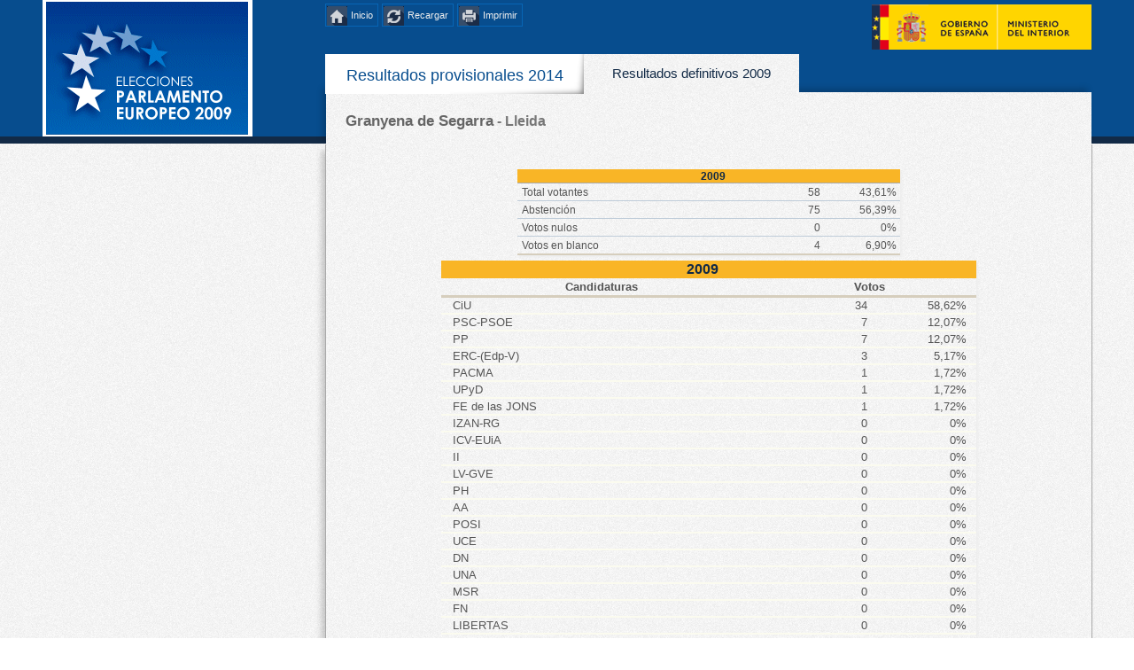

--- FILE ---
content_type: text/html; charset=ISO-8859-1
request_url: http://elecciones.mir.es/resultados2014/99PEANT/DPE0925910499.htm
body_size: 21428
content:
<!DOCTYPE html PUBLIC "-//W3C//DTD XHTML 1.0 Transitional//EN"
"http://www.w3.org/TR/xhtml1/DTD/xhtml1-transitional.dtd">
<html xmlns="http://www.w3.org/1999/xhtml" xml:lang="es" lang="es">
<head>
	<title>Elecciones al Parlamento Europeo 2009 - Granyena de Segarra</title>
	<meta http-equiv="Pragma" content="no-cache" />
	<meta http-equiv="Cache-Control" content="no-cache" />
	<meta http-equiv="Expires" content="0" />
	<meta http-equiv="Content-Type" content="text/html; charset=ISO-8859-1" />
	<link rel="stylesheet" media="all" href="../99css/esqueleto.css" type="text/css" />
	<link rel="stylesheet" media="all" href="../99css/PEPE.css" type="text/css" />
	<link rel="stylesheet" media="all" href="../99css/PE99color.css" type="text/css" />
	<link rel="shortcut icon" href="../favicon99.ico" />
	<script type="text/javascript" src="../99js/basico.js"></script>
	<style type="text/css">
		.cajabarrasmun .datos1 tbody .barpar1 {width:58.62%; }
		.cajabarrasmun .datos1 tbody .barpar2 {width:12.07%; }
		.cajabarrasmun .datos1 tbody .barpar3 {width:12.07%; }
		.cajabarrasmun .datos1 tbody .barpar4 {width:5.17%; }
		.cajabarrasmun .datos1 tbody .barpar5 {width:1.72%; }
		.cajabarrasmun .datos1 tbody .barpar6 {width:1.72%; }
		.cajabarrasmun .datos1 tbody .barpar7 {width:1.72%; }
	</style>
</head>

<body>

<!-- INICIO CONTENEDOR -->
<div id="pagina" class="MC ANT">

	<!-- INICIO MENULINKS -->
	<div id="bannercompleto">
		<div id="banner"><img src="../99imgs/logo_elec.png"  alt="Elecciones al Parlamento Europeo 2014" /></div>
		<div id="logobanner"><img src="../99imgs/logo_organismo.png" alt="Ministerio del Interior" /></div>
	</div>
	<div id="menugeneral">
		<ul>
			<li ><a title="Total estatal" href="../99PE/DPE99999TO.htm"  tabindex="2"	>Total estatal</a></li>
			<li ><a title="Comunidades" href="../99PE/DPE99000CM.htm"  tabindex="3"	>Comunidades</a></li>
			<li class="selected"><a title="Provincias - Municipios" href="../99PE/DPE99000PR.htm"  tabindex="4" >Provincias - Municipios</a></li>
			<li ><a title="Candidaturas" href="../99PE/DPE99999XX.htm"  tabindex="5"	>Candidaturas</a></li>
		</ul>
	</div>
	<!-- FIN MENULINKS -->

	<!-- INICIO TablaNavegacion -->
	<div id="navegacion">
			<div id="datamanio">
				<div id="menuambitos">
					<ul>
						<li id="solapaprov"  class="titulista"><a href="#cajaprov" onclick="javascript:ver_nover('cajaprov','cajamuni');return false" >Provincias</a></li>						<li id="solapamuni"  class="titulista"><a href="#cajamuni" onclick="javascript:ver_nover('cajamuni','cajaprov');return false" >Municipios de  Lleida</a></li>					</ul>
				</div>
				<div id="cajaprov">
<ul>
	<li><a href="../99PE/DPE11159PR.htm" target="_top" onclick="posicionaScroll(this); return false;">A Coruña</a></li>
	<li><a href="../99PE/DPE14019PR.htm" target="_top" onclick="posicionaScroll(this); return false;">Araba - Álava</a></li>
	<li><a href="../99PE/DPE07029PR.htm" target="_top" onclick="posicionaScroll(this); return false;">Albacete</a></li>
	<li><a href="../99PE/DPE17039PR.htm" target="_top" onclick="posicionaScroll(this); return false;">Alicante / Alacant</a></li>
	<li><a href="../99PE/DPE01049PR.htm" target="_top" onclick="posicionaScroll(this); return false;">Almería</a></li>
	<li><a href="../99PE/DPE03339PR.htm" target="_top" onclick="posicionaScroll(this); return false;">Asturias</a></li>
	<li><a href="../99PE/DPE08059PR.htm" target="_top" onclick="posicionaScroll(this); return false;">Ávila</a></li>
	<li><a href="../99PE/DPE10069PR.htm" target="_top" onclick="posicionaScroll(this); return false;">Badajoz</a></li>
	<li><a href="../99PE/DPE09089PR.htm" target="_top" onclick="posicionaScroll(this); return false;">Barcelona</a></li>
	<li><a href="../99PE/DPE14489PR.htm" target="_top" onclick="posicionaScroll(this); return false;">Bizkaia</a></li>
	<li><a href="../99PE/DPE08099PR.htm" target="_top" onclick="posicionaScroll(this); return false;">Burgos</a></li>
	<li><a href="../99PE/DPE10109PR.htm" target="_top" onclick="posicionaScroll(this); return false;">Cáceres</a></li>
	<li><a href="../99PE/DPE01119PR.htm" target="_top" onclick="posicionaScroll(this); return false;">Cádiz</a></li>
	<li><a href="../99PE/DPE06399PR.htm" target="_top" onclick="posicionaScroll(this); return false;">Cantabria</a></li>
	<li><a href="../99PE/DPE17129PR.htm" target="_top" onclick="posicionaScroll(this); return false;">Castellón / Castelló</a></li>
	<li><a href="../99PE/DPE18519PR.htm" target="_top" onclick="posicionaScroll(this); return false;">Ceuta</a></li>
	<li><a href="../99PE/DPE07139PR.htm" target="_top" onclick="posicionaScroll(this); return false;">Ciudad Real</a></li>
	<li><a href="../99PE/DPE01149PR.htm" target="_top" onclick="posicionaScroll(this); return false;">Córdoba</a></li>
	<li><a href="../99PE/DPE07169PR.htm" target="_top" onclick="posicionaScroll(this); return false;">Cuenca</a></li>
	<li><a href="../99PE/DPE09179PR.htm" target="_top" onclick="posicionaScroll(this); return false;">Girona</a></li>
	<li><a href="../99PE/DPE01189PR.htm" target="_top" onclick="posicionaScroll(this); return false;">Granada</a></li>
	<li><a href="../99PE/DPE07199PR.htm" target="_top" onclick="posicionaScroll(this); return false;">Guadalajara</a></li>
	<li><a href="../99PE/DPE14209PR.htm" target="_top" onclick="posicionaScroll(this); return false;">Gipuzkoa</a></li>
	<li><a href="../99PE/DPE01219PR.htm" target="_top" onclick="posicionaScroll(this); return false;">Huelva</a></li>
	<li><a href="../99PE/DPE02229PR.htm" target="_top" onclick="posicionaScroll(this); return false;">Huesca</a></li>
	<li class="act lidistr">
		<div class="provcondistr"><a href="../99PE/DPE04079PR.htm" target="_top" onclick="posicionaScroll(this); return false;">Illes Balears</a></div>
		<ul class="uldistr">
			<li class="act distritos"><a href="../99PE/DPE04071IS.htm" target="_top" onclick="posicionaScroll(this); return false;">Mallorca</a></li>
			<li class="act distritos"><a href="../99PE/DPE04072IS.htm" target="_top" onclick="posicionaScroll(this); return false;">Menorca</a></li>
			<li class="act distritos"><a href="../99PE/DPE04073IS.htm" target="_top" onclick="posicionaScroll(this); return false;">Eivissa</a></li>
			<li class="act distritos"><a href="../99PE/DPE04074IS.htm" target="_top" onclick="posicionaScroll(this); return false;">Formentera</a></li>
		</ul>
	</li>
	<li class="act lidisplay"><a href="../99PE/DPE01239PR.htm" target="_top" onclick="posicionaScroll(this); return false;">Jaén</a></li>
</ul>
<ul>
	<li><a href="../99PE/DPE16269PR.htm" target="_top" onclick="posicionaScroll(this); return false;">La Rioja</a></li>
	<li class="act lidistr">
		<div class="provcondistr"><a href="../99PE/DPE05359PR.htm" target="_top" onclick="posicionaScroll(this); return false;">Las Palmas</a></div>
		<ul class="uldistr">
			<li class="act distritos"><a href="../99PE/DPE05351IS.htm" target="_top" onclick="posicionaScroll(this); return false;">Gran Canaria</a></li>
			<li class="act distritos"><a href="../99PE/DPE05352IS.htm" target="_top" onclick="posicionaScroll(this); return false;">Lanzarote</a></li>
			<li class="act distritos"><a href="../99PE/DPE05353IS.htm" target="_top" onclick="posicionaScroll(this); return false;">Fuerteventura</a></li>
		</ul>
	</li>
	<li class="act lidisplay"><a href="../99PE/DPE08249PR.htm" target="_top" onclick="posicionaScroll(this); return false;">León</a></li>
	<li><a href="../99PE/DPE09259PR.htm" target="_top" onclick="posicionaScroll(this); return false;">Lleida</a></li>
	<li><a href="../99PE/DPE11279PR.htm" target="_top" onclick="posicionaScroll(this); return false;">Lugo</a></li>
	<li><a href="../99PE/DPE12289PR.htm" target="_top" onclick="posicionaScroll(this); return false;">Madrid</a></li>
	<li><a href="../99PE/DPE01299PR.htm" target="_top" onclick="posicionaScroll(this); return false;">Málaga</a></li>
	<li><a href="../99PE/DPE19529PR.htm" target="_top" onclick="posicionaScroll(this); return false;">Melilla</a></li>
	<li><a href="../99PE/DPE15309PR.htm" target="_top" onclick="posicionaScroll(this); return false;">Murcia</a></li>
	<li><a href="../99PE/DPE13319PR.htm" target="_top" onclick="posicionaScroll(this); return false;">Navarra</a></li>
	<li><a href="../99PE/DPE11329PR.htm" target="_top" onclick="posicionaScroll(this); return false;">Ourense</a></li>
	<li><a href="../99PE/DPE08349PR.htm" target="_top" onclick="posicionaScroll(this); return false;">Palencia</a></li>
	<li><a href="../99PE/DPE11369PR.htm" target="_top" onclick="posicionaScroll(this); return false;">Pontevedra</a></li>
	<li><a href="../99PE/DPE08379PR.htm" target="_top" onclick="posicionaScroll(this); return false;">Salamanca</a></li>
	<li class="act lidistr">
		<div class="provcondistr"><a href="../99PE/DPE05389PR.htm" target="_top" onclick="posicionaScroll(this); return false;">Santa Cruz de Tenerife</a></div>
		<ul class="uldistr">
			<li class="act distritos"><a href="../99PE/DPE05384IS.htm" target="_top" onclick="posicionaScroll(this); return false;">Tenerife</a></li>
			<li class="act distritos"><a href="../99PE/DPE05385IS.htm" target="_top" onclick="posicionaScroll(this); return false;">La Palma</a></li>
			<li class="act distritos"><a href="../99PE/DPE05386IS.htm" target="_top" onclick="posicionaScroll(this); return false;">La Gomera</a></li>
			<li class="act distritos"><a href="../99PE/DPE05387IS.htm" target="_top" onclick="posicionaScroll(this); return false;">El Hierro</a></li>
		</ul>
	</li>
	<li class="act lidisplay"><a href="../99PE/DPE08409PR.htm" target="_top" onclick="posicionaScroll(this); return false;">Segovia</a></li>
	<li><a href="../99PE/DPE01419PR.htm" target="_top" onclick="posicionaScroll(this); return false;">Sevilla</a></li>
	<li><a href="../99PE/DPE08429PR.htm" target="_top" onclick="posicionaScroll(this); return false;">Soria</a></li>
	<li><a href="../99PE/DPE09439PR.htm" target="_top" onclick="posicionaScroll(this); return false;">Tarragona</a></li>
	<li><a href="../99PE/DPE02449PR.htm" target="_top" onclick="posicionaScroll(this); return false;">Teruel</a></li>
	<li><a href="../99PE/DPE07459PR.htm" target="_top" onclick="posicionaScroll(this); return false;">Toledo</a></li>
	<li><a href="../99PE/DPE17469PR.htm" target="_top" onclick="posicionaScroll(this); return false;">Valencia / València</a></li>
	<li><a href="../99PE/DPE08479PR.htm" target="_top" onclick="posicionaScroll(this); return false;">Valladolid</a></li>
	<li><a href="../99PE/DPE08499PR.htm" target="_top" onclick="posicionaScroll(this); return false;">Zamora</a></li>
	<li><a href="../99PE/DPE02509PR.htm" target="_top" onclick="posicionaScroll(this); return false;">Zaragoza</a></li>
</ul>
				</div>
				<div id="cajamuni">
							<iframe id="frmmuni" frameborder="0" name="caja_enlaces" src="../99PE/IPE259MC.htm">
								<a href="../99PE/IPE259MC.htm">Enlace a la lista de municipios de  Lleida</a>
							</iframe>
				</div>
		</div>
	</div>
	<!-- FIN TablaNavegacion -->
	<!-- INICIO CONTENIDO -->
	<div id="datos">

		<!-- INICIO TITULO -->
		<div id="cajatitulo" class="cajatitulo">
			<div class="horafecha">
				<div class="">Resultados definitivos</div>
			</div>
			<div class="titulo cajatitsinlogo">
				<div class="titsubrayado">
					<h1><span class="tit1">Granyena de Segarra</span><span class="tit2"><span class="guiontit2"> - </span>Lleida</span></h1>
				</div>
			</div>
		</div>
		<!-- FIN TITULO -->
		<div id="otroanio">
		<span class="anio2014">
			<a href="../99PE/DPE0925910499.htm" tabindex="20" title="">Resultados provisionales 2014</a>
		</span>
		<span class="anio2009">Resultados definitivos 2009</span>
		</div>
		<!-- INICIO LINKS -->
		<div id="opciones" class="menulinks">
			<ul>
				<li id="hom"><a href="../ini99v.htm" >Inicio</a></li>
				<li id="rlo"><a href="javascript:window.location.reload(true);" >Recargar</a></li>
				<li id="prt"><a href="javascript:window.print();" >Imprimir</a></li>
			</ul>
		</div>
		<!-- FIN LINKS -->

		<div id="cajadatosdos" class="cajadatosdos"><!-- INICIO cajadatosdos -->
			<div id="xescrutado"><span id="xescrutado3">Escrutado <span class="b"> 100%</span></span></div>

			<!-- INICIO RESUMEN ESCRUTINIO -->
			<div id="cajadatosuno" class="cajadatosuno">
				<table id="TVGEN" summary="Esta tabla da los datos de votantes, abstención, votos nulos y en blanco" class="tablin datos1" >
					<col width="50%" />
					<col width="30%" />
					<col width="20%" />
					<thead>
						<tr class="th1">
							<th colspan="3" class="th03"  scope="col" abbr="2009">2009</th>
						</tr>
					</thead>
					<tbody>
						<tr>
							<th scope="row">Total votantes</th>
							<td> 58</td>
							<td> 43,61%</td>
						</tr>
						<tr>
							<th scope="row">Abstención</th>
							<td> 75</td>
							<td> 56,39%</td>
						</tr>
						<tr>
							<th scope="row">Votos nulos</th>
							<td> 0</td>
							<td> 0%</td>
						</tr>
						<tr>
							<th scope="row">Votos en blanco</th>
							<td> 4</td>
							<td> 6,90%</td>
						</tr>
					</tbody>
				</table>
			</div>
			<!-- FIN RESUMEN ESCRUTINIO -->

			<!-- INICIO DETALLE RESULTADOS -->
			<table id="TVOTOS" summary="Esta tabla desglosa los resultados de los partidos en este ámbito geográfico" class="tablin datos2" >
				<col width="60%" class="siglas07"/>
				<col width="20%" class="vots"/>
				<col width="20%" class="porc"/>
				<thead>
					<tr class="th1">
						<th colspan="3" class="thda2 th03" scope="col" abbr="2009">2009</th>
					</tr>
					<tr class="th2">
						<th scope="col" class="siglas07">Candidaturas</th>
						<th scope="col" colspan="2">Votos</th>
					</tr>
				</thead>
				<tbody>
					<tr class="r1">
						<th scope="row" abbr="siglas" id="p00461" title="CONVERGÈNCIA I UNIÓ-COALICIÓ PER EUROPA" class="siglas11">CiU</th>
						<td class="vots">34</td>
						<td class="porc">58,62%</td>
					</tr>
					<tr class="r2">
						<th scope="row" abbr="siglas" id="p00782" title="PARTIT DELS SOCIALISTES DE CATALUNYA PSC" class="siglas11">PSC-PSOE</th>
						<td class="vots">7</td>
						<td class="porc">12,07%</td>
					</tr>
					<tr class="r1">
						<th scope="row" abbr="siglas" id="p00083" title="PARTIDO POPULAR" class="siglas11">PP</th>
						<td class="vots">7</td>
						<td class="porc">12,07%</td>
					</tr>
					<tr class="r2">
						<th scope="row" abbr="siglas" id="p00524" title="ESQUERRA REPUBLICANA DE CATALUNYA-(EUROPA DELS POBLES-VERDS)" class="siglas11">ERC-(Edp-V)</th>
						<td class="vots">3</td>
						<td class="porc">5,17%</td>
					</tr>
					<tr class="r1">
						<th scope="row" abbr="siglas" id="p00275" title="PARTIDO ANTITAURINO CONTRA EL MALTRATO ANIMAL" class="siglas11">PACMA</th>
						<td class="vots">1</td>
						<td class="porc">1,72%</td>
					</tr>
					<tr class="r2">
						<th scope="row" abbr="siglas" id="p00176" title="UNIÓN PROGRESO Y DEMOCRACIA" class="siglas11">UPyD</th>
						<td class="vots">1</td>
						<td class="porc">1,72%</td>
					</tr>
					<tr class="r1">
						<th scope="row" abbr="siglas" id="p00057" title="FALANGE ESPAÑOLA DE LAS JONS" class="siglas11">FE de las JONS</th>
						<td class="vots">1</td>
						<td class="porc">1,72%</td>
					</tr>
					<tr class="r2">
						<th scope="row" abbr="siglas" id="p00798" title="REVOLTA GLOBAL-ESQUERRA ANTICAPITALISTA" class="siglas11">IZAN-RG</th>
						<td class="vots">0</td>
						<td class="porc">0%</td>
					</tr>
					<tr class="r1">
						<th scope="row" abbr="siglas" id="p00639" title="INICIATIVA PER CATALUNYA VERDS-ESQUERRA UNIDA I ALTERNATIVA: L'ESQUERRA" class="siglas11">ICV-EUiA</th>
						<td class="vots">0</td>
						<td class="porc">0%</td>
					</tr>
					<tr class="r2">
						<th scope="row" abbr="siglas" id="p006210" title="INICIATIVA INTERNACIONALISTA - LA SOLIDARITAT ENTRE ELS POBLES" class="siglas11">II</th>
						<td class="vots">0</td>
						<td class="porc">0%</td>
					</tr>
					<tr class="r1">
						<th scope="row" abbr="siglas" id="p004711" title="ELS VERDS-GRUP VERD EUROPEU" class="siglas11">LV-GVE</th>
						<td class="vots">0</td>
						<td class="porc">0%</td>
					</tr>
					<tr class="r2">
						<th scope="row" abbr="siglas" id="p003712" title="PARTIDO HUMANISTA" class="siglas11">PH</th>
						<td class="vots">0</td>
						<td class="porc">0%</td>
					</tr>
					<tr class="r1">
						<th scope="row" abbr="siglas" id="p003613" title="ANDECHA ASTUR" class="siglas11">AA</th>
						<td class="vots">0</td>
						<td class="porc">0%</td>
					</tr>
					<tr class="r2">
						<th scope="row" abbr="siglas" id="p003514" title="PARTIDO OBRERO SOCIALISTA INTERNACIONALISTA" class="siglas11">POSI</th>
						<td class="vots">0</td>
						<td class="porc">0%</td>
					</tr>
					<tr class="r1">
						<th scope="row" abbr="siglas" id="p003415" title="UNIFICACIÓN COMUNISTA DE ESPAÑA" class="siglas11">UCE</th>
						<td class="vots">0</td>
						<td class="porc">0%</td>
					</tr>
					<tr class="r2">
						<th scope="row" abbr="siglas" id="p003216" title="DEMOCRACIA NACIONAL" class="siglas11">DN</th>
						<td class="vots">0</td>
						<td class="porc">0%</td>
					</tr>
					<tr class="r1">
						<th scope="row" abbr="siglas" id="p003017" title="UNIDÁ NACIONALISTA ASTURIANA" class="siglas11">UNA</th>
						<td class="vots">0</td>
						<td class="porc">0%</td>
					</tr>
					<tr class="r2">
						<th scope="row" abbr="siglas" id="p002918" title="MOVIMIENTO SOCIAL REPUBLICANO" class="siglas11">MSR</th>
						<td class="vots">0</td>
						<td class="porc">0%</td>
					</tr>
					<tr class="r1">
						<th scope="row" abbr="siglas" id="p002619" title="FRENTE NACIONAL" class="siglas11">FN</th>
						<td class="vots">0</td>
						<td class="porc">0%</td>
					</tr>
					<tr class="r2">
						<th scope="row" abbr="siglas" id="p002420" title="LIBERTAS-CIUDADANOS DE ESPAÑA" class="siglas11">LIBERTAS</th>
						<td class="vots">0</td>
						<td class="porc">0%</td>
					</tr>
					<tr class="r1">
						<th scope="row" abbr="siglas" id="p002321" title="CENTRO DEMOCRÁTICO Y SOCIAL" class="siglas11">CDS</th>
						<td class="vots">0</td>
						<td class="porc">0%</td>
					</tr>
					<tr class="r2">
						<th scope="row" abbr="siglas" id="p002222" title="SALAMANCA-ZAMORA-LEÓN" class="siglas11">PREPAL</th>
						<td class="vots">0</td>
						<td class="porc">0%</td>
					</tr>
					<tr class="r1">
						<th scope="row" abbr="siglas" id="p002023" title="POR UN MUNDO MÁS JUSTO" class="siglas11">PUM+J</th>
						<td class="vots">0</td>
						<td class="porc">0%</td>
					</tr>
					<tr class="r2">
						<th scope="row" abbr="siglas" id="p001924" title="FALANGE AUTÉNTICA" class="siglas11">FA</th>
						<td class="vots">0</td>
						<td class="porc">0%</td>
					</tr>
					<tr class="r1">
						<th scope="row" abbr="siglas" id="p001825" title="ALTERNATIVA ESPAÑOLA" class="siglas11">AES</th>
						<td class="vots">0</td>
						<td class="porc">0%</td>
					</tr>
					<tr class="r2">
						<th scope="row" abbr="siglas" id="p001526" title="PARTIDO COMUNISTA DE LOS PUEBLOS DE ESPAÑA" class="siglas11">PCPE</th>
						<td class="vots">0</td>
						<td class="porc">0%</td>
					</tr>
					<tr class="r1">
						<th scope="row" abbr="siglas" id="p001427" title="PARTIT REPUBLICÀ CATALÀ" class="siglas11">RC</th>
						<td class="vots">0</td>
						<td class="porc">0%</td>
					</tr>
					<tr class="r2">
						<th scope="row" abbr="siglas" id="p001328" title="UNIÓN CENTRISTA LIBERAL" class="siglas11">UCL</th>
						<td class="vots">0</td>
						<td class="porc">0%</td>
					</tr>
					<tr class="r1">
						<th scope="row" abbr="siglas" id="p001229" title="PARTIDO FAMILIA Y VIDA" class="siglas11">PFyV</th>
						<td class="vots">0</td>
						<td class="porc">0%</td>
					</tr>
					<tr class="r2">
						<th scope="row" abbr="siglas" id="p001130" title="UNIO VALENCIANA" class="siglas11">UV</th>
						<td class="vots">0</td>
						<td class="porc">0%</td>
					</tr>
					<tr class="r1">
						<th scope="row" abbr="siglas" id="p001031" title="CENTRO DEMOCRÁTICO LIBERAL" class="siglas11">CDL</th>
						<td class="vots">0</td>
						<td class="porc">0%</td>
					</tr>
					<tr class="r2">
						<th scope="row" abbr="siglas" id="p000932" title="EXTREMADURA UNIDA" class="siglas11">EXTREMADURA UNIDA</th>
						<td class="vots">0</td>
						<td class="porc">0%</td>
					</tr>
					<tr class="r1">
						<th scope="row" abbr="siglas" id="p000433" title="PARTIDO SOCIALISTA DE ANDALUCÍA" class="siglas11">PSA</th>
						<td class="vots">0</td>
						<td class="porc">0%</td>
					</tr>
					<tr class="r2">
						<th scope="row" abbr="siglas" id="p000334" title="SOLIDARIDAD Y AUTOGESTIÓN INTERNACIONALISTA" class="siglas11">SAIn</th>
						<td class="vots">0</td>
						<td class="porc">0%</td>
					</tr>
					<tr class="r1">
						<th scope="row" abbr="siglas" id="p000135" title="INICIATIVA FEMINISTA" class="siglas11">iF</th>
						<td class="vots">0</td>
						<td class="porc">0%</td>
					</tr>
				</tbody>
			</table>
		<!-- FIN DETALLE RESULTADOS -->

		</div><!-- FIN cajadatosdos -->
	</div>
	<!-- FIN CONTENIDO -->

</div>
<!-- FIN CONTENEDOR -->

</body>
</html>

--- FILE ---
content_type: text/html; charset=ISO-8859-1
request_url: http://elecciones.mir.es/resultados2014/99PE/IPE259MC.htm
body_size: 36548
content:
<!DOCTYPE html PUBLIC "-//W3C//DTD XHTML 1.0 Transitional//EN" "http://www.w3.org/TR/xhtml1/DTD/xhtml1-transitional.dtd">
<html xmlns="http://www.w3.org/1999/xhtml" xml:lang="es" lang="es">


<head>
  <title>Municipios de Lleida</title>	
	<meta http-equiv="Pragma" content="no-cache" />
	<meta http-equiv="Cache-Control" content="no-cache" />
	<meta http-equiv="Expires" content="0" />
	<meta http-equiv="Content-Type" content="text/html; charset=ISO-8859-1" />	


<script src="../99js/basico.js" type="text/javascript"></script>
<link href="../99css/esqueleto.css" rel="stylesheet" type="text/css" />

</head>

<body id="ifrm">


<div id="pagindice">
		<h1 class="indiceh1">Municipios de Lleida</h1>
			<div id="icajamuni">
			    <ul>			      	
					
					<li><a href="../99PE/DPE0925900199.htm" target="_top" onclick="posicionaScroll(this); return false;">Abella de la Conca</a>
						
					</li>
					
					<li><a href="../99PE/DPE0925900299.htm" target="_top" onclick="posicionaScroll(this); return false;">Àger</a>
						
					</li>
					
					<li><a href="../99PE/DPE0925900399.htm" target="_top" onclick="posicionaScroll(this); return false;">Agramunt</a>
						
					</li>
					
					<li><a href="../99PE/DPE0925903899.htm" target="_top" onclick="posicionaScroll(this); return false;">Aitona</a>
						
					</li>
					
					<li><a href="../99PE/DPE0925900599.htm" target="_top" onclick="posicionaScroll(this); return false;">Alàs i Cerc</a>
						
					</li>
					
					<li><a href="../99PE/DPE0925900799.htm" target="_top" onclick="posicionaScroll(this); return false;">Albatàrrec</a>
						
					</li>
					
					<li><a href="../99PE/DPE0925900899.htm" target="_top" onclick="posicionaScroll(this); return false;">Albesa</a>
						
					</li>
					
					<li><a href="../99PE/DPE0925901099.htm" target="_top" onclick="posicionaScroll(this); return false;">Alcanó</a>
						
					</li>
					
					<li><a href="../99PE/DPE0925901199.htm" target="_top" onclick="posicionaScroll(this); return false;">Alcarràs</a>
						
					</li>
					
					<li><a href="../99PE/DPE0925901299.htm" target="_top" onclick="posicionaScroll(this); return false;">Alcoletge</a>
						
					</li>
					
					<li><a href="../99PE/DPE0925901399.htm" target="_top" onclick="posicionaScroll(this); return false;">Alfarràs</a>
						
					</li>
					
					<li><a href="../99PE/DPE0925901499.htm" target="_top" onclick="posicionaScroll(this); return false;">Alfés</a>
						
					</li>
					
					<li><a href="../99PE/DPE0925901599.htm" target="_top" onclick="posicionaScroll(this); return false;">Algerri</a>
						
					</li>
					
					<li><a href="../99PE/DPE0925901699.htm" target="_top" onclick="posicionaScroll(this); return false;">Alguaire</a>
						
					</li>
					
					<li><a href="../99PE/DPE0925901799.htm" target="_top" onclick="posicionaScroll(this); return false;">Alins</a>
						
					</li>
					
					<li><a href="../99PE/DPE0925901999.htm" target="_top" onclick="posicionaScroll(this); return false;">Almacelles</a>
						
					</li>
					
					<li><a href="../99PE/DPE0925902099.htm" target="_top" onclick="posicionaScroll(this); return false;">Almatret</a>
						
					</li>
					
					<li><a href="../99PE/DPE0925902199.htm" target="_top" onclick="posicionaScroll(this); return false;">Almenar</a>
						
					</li>
					
					<li><a href="../99PE/DPE0925902299.htm" target="_top" onclick="posicionaScroll(this); return false;">Alòs de Balaguer</a>
						
					</li>
					
					<li><a href="../99PE/DPE0925902399.htm" target="_top" onclick="posicionaScroll(this); return false;">Alpicat</a>
						
					</li>
					
					<li><a href="../99PE/DPE0925902499.htm" target="_top" onclick="posicionaScroll(this); return false;">Alt Àneu</a>
						
					</li>
					
					<li><a href="../99PE/DPE0925902799.htm" target="_top" onclick="posicionaScroll(this); return false;">Anglesola</a>
						
					</li>
					
					<li><a href="../99PE/DPE0925902999.htm" target="_top" onclick="posicionaScroll(this); return false;">Arbeca</a>
						
					</li>
					
					<li><a href="../99PE/DPE0925903199.htm" target="_top" onclick="posicionaScroll(this); return false;">Arres</a>
						
					</li>
					
					<li><a href="../99PE/DPE0925903299.htm" target="_top" onclick="posicionaScroll(this); return false;">Arsèguel</a>
						
					</li>
					
					<li><a href="../99PE/DPE0925903399.htm" target="_top" onclick="posicionaScroll(this); return false;">Artesa de Lleida</a>
						
					</li>
					
					<li><a href="../99PE/DPE0925903499.htm" target="_top" onclick="posicionaScroll(this); return false;">Artesa de Segre</a>
						
					</li>
					
					<li><a href="../99PE/DPE0925903699.htm" target="_top" onclick="posicionaScroll(this); return false;">Aspa</a>
						
					</li>
					
					<li><a href="../99PE/DPE0925903999.htm" target="_top" onclick="posicionaScroll(this); return false;">Baix Pallars</a>
						
					</li>
					
					<li><a href="../99PE/DPE0925904099.htm" target="_top" onclick="posicionaScroll(this); return false;">Balaguer</a>
						
					</li>
					
					<li><a href="../99PE/DPE0925904199.htm" target="_top" onclick="posicionaScroll(this); return false;">Barbens</a>
						
					</li>
					
					<li><a href="../99PE/DPE0925904499.htm" target="_top" onclick="posicionaScroll(this); return false;">Bassella</a>
						
					</li>
					
					<li><a href="../99PE/DPE0925904599.htm" target="_top" onclick="posicionaScroll(this); return false;">Bausen</a>
						
					</li>
					
					<li><a href="../99PE/DPE0925904699.htm" target="_top" onclick="posicionaScroll(this); return false;">Belianes</a>
						
					</li>
					
					<li><a href="../99PE/DPE0925904899.htm" target="_top" onclick="posicionaScroll(this); return false;">Bell-lloc d'Urgell</a>
						
					</li>
					
					<li><a href="../99PE/DPE0925917099.htm" target="_top" onclick="posicionaScroll(this); return false;">Bellaguarda</a>
						
					</li>
					
					<li><a href="../99PE/DPE0925904799.htm" target="_top" onclick="posicionaScroll(this); return false;">Bellcaire d'Urgell</a>
						
					</li>
					
					<li><a href="../99PE/DPE0925904999.htm" target="_top" onclick="posicionaScroll(this); return false;">Bellmunt d'Urgell</a>
						
					</li>
					
					<li><a href="../99PE/DPE0925905099.htm" target="_top" onclick="posicionaScroll(this); return false;">Bellpuig</a>
						
					</li>
					
					<li><a href="../99PE/DPE0925905199.htm" target="_top" onclick="posicionaScroll(this); return false;">Bellver de Cerdanya</a>
						
					</li>
					
					<li><a href="../99PE/DPE0925905299.htm" target="_top" onclick="posicionaScroll(this); return false;">Bellvís</a>
						
					</li>
					
					<li><a href="../99PE/DPE0925905399.htm" target="_top" onclick="posicionaScroll(this); return false;">Benavent de Segrià</a>
						
					</li>
					
					<li><a href="../99PE/DPE0925905599.htm" target="_top" onclick="posicionaScroll(this); return false;">Biosca</a>
						
					</li>
					
					<li><a href="../99PE/DPE0925905999.htm" target="_top" onclick="posicionaScroll(this); return false;">Bossòst</a>
						
					</li>
					
					<li><a href="../99PE/DPE0925905699.htm" target="_top" onclick="posicionaScroll(this); return false;">Bovera</a>
						
					</li>
					
					<li><a href="../99PE/DPE0925906099.htm" target="_top" onclick="posicionaScroll(this); return false;">Cabanabona</a>
						
					</li>
					
					<li><a href="../99PE/DPE0925906199.htm" target="_top" onclick="posicionaScroll(this); return false;">Cabó</a>
						
					</li>
					
					<li><a href="../99PE/DPE0925906299.htm" target="_top" onclick="posicionaScroll(this); return false;">Camarasa</a>
						
					</li>
					
					<li><a href="../99PE/DPE0925906399.htm" target="_top" onclick="posicionaScroll(this); return false;">Canejan</a>
						
					</li>
					
					<li><a href="../99PE/DPE0925990499.htm" target="_top" onclick="posicionaScroll(this); return false;">Castell de Mur</a>
						
					</li>
					
					<li><a href="../99PE/DPE0925906499.htm" target="_top" onclick="posicionaScroll(this); return false;">Castellar de la Ribera</a>
						
					</li>
					
					<li><a href="../99PE/DPE0925906799.htm" target="_top" onclick="posicionaScroll(this); return false;">Castelldans</a>
						
					</li>
					
					<li><a href="../99PE/DPE0925906899.htm" target="_top" onclick="posicionaScroll(this); return false;">Castellnou de Seana</a>
						
					</li>
					
					<li><a href="../99PE/DPE0925906999.htm" target="_top" onclick="posicionaScroll(this); return false;">Castelló de Farfanya</a>
						
					</li>
					
					<li><a href="../99PE/DPE0925907099.htm" target="_top" onclick="posicionaScroll(this); return false;">Castellserà</a>
						
					</li>
					
					<li><a href="../99PE/DPE0925907199.htm" target="_top" onclick="posicionaScroll(this); return false;">Cava</a>
						
					</li>
					
					<li><a href="../99PE/DPE0925907299.htm" target="_top" onclick="posicionaScroll(this); return false;">Cervera</a>
						
					</li>
					
					<li><a href="../99PE/DPE0925907399.htm" target="_top" onclick="posicionaScroll(this); return false;">Cervià de les Garrigues</a>
						
					</li>
					
					<li><a href="../99PE/DPE0925907499.htm" target="_top" onclick="posicionaScroll(this); return false;">Ciutadilla</a>
						
					</li>
					
					<li><a href="../99PE/DPE0925907599.htm" target="_top" onclick="posicionaScroll(this); return false;">Clariana de Cardener</a>
						
					</li>
					
					<li><a href="../99PE/DPE0925907799.htm" target="_top" onclick="posicionaScroll(this); return false;">Coll de Nargó</a>
						
					</li>
					
					<li><a href="../99PE/DPE0925916199.htm" target="_top" onclick="posicionaScroll(this); return false;">Conca de Dalt</a>
						
					</li>
					
					<li><a href="../99PE/DPE0925907899.htm" target="_top" onclick="posicionaScroll(this); return false;">Corbins</a>
						
					</li>
					
					<li><a href="../99PE/DPE0925907999.htm" target="_top" onclick="posicionaScroll(this); return false;">Cubells</a>
						
					</li>
					
					<li><a href="../99PE/DPE0925907699.htm" target="_top" onclick="posicionaScroll(this); return false;">El Cogul</a>
						
					</li>
					
					<li><a href="../99PE/DPE0925915899.htm" target="_top" onclick="posicionaScroll(this); return false;">El Palau d'Anglesola</a>
						
					</li>
					
					<li><a href="../99PE/DPE0925916899.htm" target="_top" onclick="posicionaScroll(this); return false;">El Poal</a>
						
					</li>
					
					<li><a href="../99PE/DPE0925903099.htm" target="_top" onclick="posicionaScroll(this); return false;">El Pont de Bar</a>
						
					</li>
					
					<li><a href="../99PE/DPE0925917399.htm" target="_top" onclick="posicionaScroll(this); return false;">El Pont de Suert</a>
						
					</li>
					
					<li><a href="../99PE/DPE0925920699.htm" target="_top" onclick="posicionaScroll(this); return false;">El Soleràs</a>
						
					</li>
					
					<li><a href="../99PE/DPE0925925399.htm" target="_top" onclick="posicionaScroll(this); return false;">El Vilosell</a>
						
					</li>
					
					<li><a href="../99PE/DPE0925900499.htm" target="_top" onclick="posicionaScroll(this); return false;">Els Alamús</a>
						
					</li>
					
					<li><a href="../99PE/DPE0925915399.htm" target="_top" onclick="posicionaScroll(this); return false;">Els Omellons</a>
						
					</li>
					
					<li><a href="../99PE/DPE0925915499.htm" target="_top" onclick="posicionaScroll(this); return false;">Els Omells de na Gaia</a>
						
					</li>
					
					<li><a href="../99PE/DPE0925991199.htm" target="_top" onclick="posicionaScroll(this); return false;">Els Plans de Sió</a>
						
					</li>
					
					<li><a href="../99PE/DPE0925922499.htm" target="_top" onclick="posicionaScroll(this); return false;">Els Torms</a>
						
					</li>
					
					<li><a href="../99PE/DPE0925905799.htm" target="_top" onclick="posicionaScroll(this); return false;">Es Bòrdes</a>
						
					</li>
					
					<li><a href="../99PE/DPE0925908299.htm" target="_top" onclick="posicionaScroll(this); return false;">Espot</a>
						
					</li>
					
					<li><a href="../99PE/DPE0925908899.htm" target="_top" onclick="posicionaScroll(this); return false;">Estamariu</a>
						
					</li>
					
					<li><a href="../99PE/DPE0925908599.htm" target="_top" onclick="posicionaScroll(this); return false;">Estaràs</a>
						
					</li>
					
					<li><a href="../99PE/DPE0925908699.htm" target="_top" onclick="posicionaScroll(this); return false;">Esterri d'Àneu</a>
						
					</li>
					
					<li><a href="../99PE/DPE0925908799.htm" target="_top" onclick="posicionaScroll(this); return false;">Esterri de Cardós</a>
						
					</li>
					
					<li><a href="../99PE/DPE0925908999.htm" target="_top" onclick="posicionaScroll(this); return false;">Farrera</a>
						
					</li>
					
					<li><a href="../99PE/DPE0925990899.htm" target="_top" onclick="posicionaScroll(this); return false;">Fígols i Alinyà</a>
						
					</li>
					
					<li><a href="../99PE/DPE0925909399.htm" target="_top" onclick="posicionaScroll(this); return false;">Fondarella</a>
						
					</li>
					
					<li><a href="../99PE/DPE0925909499.htm" target="_top" onclick="posicionaScroll(this); return false;">Foradada</a>
						
					</li>
					
					<li><a href="../99PE/DPE0925909799.htm" target="_top" onclick="posicionaScroll(this); return false;">Fulleda</a>
						
					</li>
					
					<li><a href="../99PE/DPE0925909899.htm" target="_top" onclick="posicionaScroll(this); return false;">Gavet de la Conca</a>
						
					</li>
					
					<li><a href="../99PE/DPE0925991299.htm" target="_top" onclick="posicionaScroll(this); return false;">Gimenells i el Pla de la Font</a>
						
					</li>
					
					<li><a href="../99PE/DPE0925909999.htm" target="_top" onclick="posicionaScroll(this); return false;">Golmés</a>
						
					</li>
					
					<li><a href="../99PE/DPE0925910099.htm" target="_top" onclick="posicionaScroll(this); return false;">Gósol</a>
						
					</li>
					
					<li><a href="../99PE/DPE0925910399.htm" target="_top" onclick="posicionaScroll(this); return false;">Granyanella</a>
						
					</li>
					
					<li><a href="../99PE/DPE0925910599.htm" target="_top" onclick="posicionaScroll(this); return false;">Granyena de les Garrigues</a>
						
					</li>
					
					<li><a href="../99PE/DPE0925910499.htm" target="_top" onclick="posicionaScroll(this); return false;">Granyena de Segarra</a>
						
					</li>
					
					<li><a href="../99PE/DPE0925910999.htm" target="_top" onclick="posicionaScroll(this); return false;">Guimerà</a>
						
					</li>
					
					<li><a href="../99PE/DPE0925911099.htm" target="_top" onclick="posicionaScroll(this); return false;">Guissona</a>
						
					</li>
					
					<li><a href="../99PE/DPE0925911199.htm" target="_top" onclick="posicionaScroll(this); return false;">Guixers</a>
						
					</li>
					
					<li><a href="../99PE/DPE0925911599.htm" target="_top" onclick="posicionaScroll(this); return false;">Isona i Conca Dellà</a>
						
					</li>
					
					<li><a href="../99PE/DPE0925911399.htm" target="_top" onclick="posicionaScroll(this); return false;">Ivars d'Urgell</a>
						
					</li>
					
					<li><a href="../99PE/DPE0925911299.htm" target="_top" onclick="posicionaScroll(this); return false;">Ivars de Noguera</a>
						
					</li>
					
					<li><a href="../99PE/DPE0925911499.htm" target="_top" onclick="posicionaScroll(this); return false;">Ivorra</a>
						
					</li>
					
					<li><a href="../99PE/DPE0925991099.htm" target="_top" onclick="posicionaScroll(this); return false;">Josa i Tuixén</a>
						
					</li>
					
					<li><a href="../99PE/DPE0925911899.htm" target="_top" onclick="posicionaScroll(this); return false;">Juncosa</a>
						
					</li>
					
					<li><a href="../99PE/DPE0925911999.htm" target="_top" onclick="posicionaScroll(this); return false;">Juneda</a>
						
					</li>
					
					<li><a href="../99PE/DPE0925900699.htm" target="_top" onclick="posicionaScroll(this); return false;">L'Albagés</a>
						
					</li>
					
					<li><a href="../99PE/DPE0925900999.htm" target="_top" onclick="posicionaScroll(this); return false;">L'Albi</a>
						
					</li>
					
					<li><a href="../99PE/DPE0925908199.htm" target="_top" onclick="posicionaScroll(this); return false;">L'Espluga Calba</a>
						
					</li>
					
					<li><a href="../99PE/DPE0925904299.htm" target="_top" onclick="posicionaScroll(this); return false;">La Baronia de Rialb</a>
						
					</li>
					
					<li><a href="../99PE/DPE0925916399.htm" target="_top" onclick="posicionaScroll(this); return false;">La Coma i la Pedra</a>
						
					</li>
					
					<li><a href="../99PE/DPE0925909299.htm" target="_top" onclick="posicionaScroll(this); return false;">La Floresta</a>
						
					</li>
					
					<li><a href="../99PE/DPE0925909699.htm" target="_top" onclick="posicionaScroll(this); return false;">La Fuliola</a>
						
					</li>
					
					<li><a href="../99PE/DPE0925910199.htm" target="_top" onclick="posicionaScroll(this); return false;">La Granadella</a>
						
					</li>
					
					<li><a href="../99PE/DPE0925910299.htm" target="_top" onclick="posicionaScroll(this); return false;">La Granja d'Escarp</a>
						
					</li>
					
					<li><a href="../99PE/DPE0925990399.htm" target="_top" onclick="posicionaScroll(this); return false;">La Guingueta d'Àneu</a>
						
					</li>
					
					<li><a href="../99PE/DPE0925913699.htm" target="_top" onclick="posicionaScroll(this); return false;">La Molsosa</a>
						
					</li>
					
					<li><a href="../99PE/DPE0925916999.htm" target="_top" onclick="posicionaScroll(this); return false;">La Pobla de Cérvoles</a>
						
					</li>
					
					<li><a href="../99PE/DPE0925917199.htm" target="_top" onclick="posicionaScroll(this); return false;">La Pobla de Segur</a>
						
					</li>
					
					<li><a href="../99PE/DPE0925917499.htm" target="_top" onclick="posicionaScroll(this); return false;">La Portella</a>
						
					</li>
					
					<li><a href="../99PE/DPE0925903599.htm" target="_top" onclick="posicionaScroll(this); return false;">La Sentiu de Sió</a>
						
					</li>
					
					<li><a href="../99PE/DPE0925920399.htm" target="_top" onclick="posicionaScroll(this); return false;">La Seu d'Urgell</a>
						
					</li>
					
					<li><a href="../99PE/DPE0925922799.htm" target="_top" onclick="posicionaScroll(this); return false;">La Torre de Cabdella</a>
						
					</li>
					
					<li><a href="../99PE/DPE0925904399.htm" target="_top" onclick="posicionaScroll(this); return false;">La Vall de Boí</a>
						
					</li>
					
					<li><a href="../99PE/DPE0925990999.htm" target="_top" onclick="posicionaScroll(this); return false;">La Vansa i Fórnols</a>
						
					</li>
					
					<li><a href="../99PE/DPE0925912199.htm" target="_top" onclick="posicionaScroll(this); return false;">Les</a>
						
					</li>
					
					<li><a href="../99PE/DPE0925903799.htm" target="_top" onclick="posicionaScroll(this); return false;">Les Avellanes i Santa Linya</a>
						
					</li>
					
					<li><a href="../99PE/DPE0925905899.htm" target="_top" onclick="posicionaScroll(this); return false;">Les Borges Blanques</a>
						
					</li>
					
					<li><a href="../99PE/DPE0925915299.htm" target="_top" onclick="posicionaScroll(this); return false;">Les Oluges</a>
						
					</li>
					
					<li><a href="../99PE/DPE0925990699.htm" target="_top" onclick="posicionaScroll(this); return false;">Les Valls d'Aguilar</a>
						
					</li>
					
					<li><a href="../99PE/DPE0925923999.htm" target="_top" onclick="posicionaScroll(this); return false;">Les Valls de Valira</a>
						
					</li>
					
					<li><a href="../99PE/DPE0925912299.htm" target="_top" onclick="posicionaScroll(this); return false;">Linyola</a>
						
					</li>
					
					<li><a href="../99PE/DPE0925912399.htm" target="_top" onclick="posicionaScroll(this); return false;">Lladorre</a>
						
					</li>
					
					<li><a href="../99PE/DPE0925912499.htm" target="_top" onclick="posicionaScroll(this); return false;">Lladurs</a>
						
					</li>
					
					<li><a href="../99PE/DPE0925912599.htm" target="_top" onclick="posicionaScroll(this); return false;">Llardecans</a>
						
					</li>
					
					<li><a href="../99PE/DPE0925912699.htm" target="_top" onclick="posicionaScroll(this); return false;">Llavorsí</a>
						
					</li>
					
					<li><a href="../99PE/DPE0925912099.htm" target="_top" onclick="posicionaScroll(this); return false;">Lleida</a>
						
					</li>
					
					<li><a href="../99PE/DPE0925912799.htm" target="_top" onclick="posicionaScroll(this); return false;">Lles de Cerdanya</a>
						
					</li>
					
					<li><a href="../99PE/DPE0925912899.htm" target="_top" onclick="posicionaScroll(this); return false;">Llimiana</a>
						
					</li>
					
					<li><a href="../99PE/DPE0925912999.htm" target="_top" onclick="posicionaScroll(this); return false;">Llobera</a>
						
					</li>
					
					<li><a href="../99PE/DPE0925913399.htm" target="_top" onclick="posicionaScroll(this); return false;">Maials</a>
						
					</li>
					
					<li><a href="../99PE/DPE0925913099.htm" target="_top" onclick="posicionaScroll(this); return false;">Maldà</a>
						
					</li>
					
					<li><a href="../99PE/DPE0925913199.htm" target="_top" onclick="posicionaScroll(this); return false;">Massalcoreig</a>
						
					</li>
					
					<li><a href="../99PE/DPE0925913299.htm" target="_top" onclick="posicionaScroll(this); return false;">Massoteres</a>
						
					</li>
					
					<li><a href="../99PE/DPE0925913499.htm" target="_top" onclick="posicionaScroll(this); return false;">Menàrguens</a>
						
					</li>
					
					<li><a href="../99PE/DPE0925913599.htm" target="_top" onclick="posicionaScroll(this); return false;">Miralcamp</a>
						
					</li>
					
					<li><a href="../99PE/DPE0925913799.htm" target="_top" onclick="posicionaScroll(this); return false;">Mollerussa</a>
						
					</li>
					
					<li><a href="../99PE/DPE0925913999.htm" target="_top" onclick="posicionaScroll(this); return false;">Montellà i Martinet</a>
						
					</li>
					
					<li><a href="../99PE/DPE0925914099.htm" target="_top" onclick="posicionaScroll(this); return false;">Montferrer i Castellbò</a>
						
					</li>
					
					<li><a href="../99PE/DPE0925913899.htm" target="_top" onclick="posicionaScroll(this); return false;">Montgai</a>
						
					</li>
					
					<li><a href="../99PE/DPE0925914299.htm" target="_top" onclick="posicionaScroll(this); return false;">Montoliu de Lleida</a>
						
					</li>
					
					<li><a href="../99PE/DPE0925914199.htm" target="_top" onclick="posicionaScroll(this); return false;">Montoliu de Segarra</a>
						
					</li>
					
					<li><a href="../99PE/DPE0925914399.htm" target="_top" onclick="posicionaScroll(this); return false;">Montornès de Segarra</a>
						
					</li>
					
					<li><a href="../99PE/DPE0925914599.htm" target="_top" onclick="posicionaScroll(this); return false;">Nalec</a>
						
					</li>
					
					<li><a href="../99PE/DPE0925902599.htm" target="_top" onclick="posicionaScroll(this); return false;">Naut Aran</a>
						
					</li>
					
					<li><a href="../99PE/DPE0925914699.htm" target="_top" onclick="posicionaScroll(this); return false;">Navès</a>
						
					</li>
					
					<li><a href="../99PE/DPE0925914899.htm" target="_top" onclick="posicionaScroll(this); return false;">Odèn</a>
						
					</li>
					
					<li><a href="../99PE/DPE0925914999.htm" target="_top" onclick="posicionaScroll(this); return false;">Oliana</a>
						
					</li>
					
					<li><a href="../99PE/DPE0925915099.htm" target="_top" onclick="posicionaScroll(this); return false;">Oliola</a>
						
					</li>
					
					<li><a href="../99PE/DPE0925915199.htm" target="_top" onclick="posicionaScroll(this); return false;">Olius</a>
						
					</li>
					
					<li><a href="../99PE/DPE0925915599.htm" target="_top" onclick="posicionaScroll(this); return false;">Organyà</a>
						
					</li>
					
					<li><a href="../99PE/DPE0925915699.htm" target="_top" onclick="posicionaScroll(this); return false;">Os de Balaguer</a>
						
					</li>
					
					<li><a href="../99PE/DPE0925915799.htm" target="_top" onclick="posicionaScroll(this); return false;">Ossó de Sió</a>
						
					</li>
					
					<li><a href="../99PE/DPE0925916499.htm" target="_top" onclick="posicionaScroll(this); return false;">Penelles</a>
						
					</li>
					
					<li><a href="../99PE/DPE0925916599.htm" target="_top" onclick="posicionaScroll(this); return false;">Peramola</a>
						
					</li>
					
					<li><a href="../99PE/DPE0925916699.htm" target="_top" onclick="posicionaScroll(this); return false;">Pinell de Solsonès</a>
						
					</li>
					
					<li><a href="../99PE/DPE0925916799.htm" target="_top" onclick="posicionaScroll(this); return false;">Pinós</a>
						
					</li>
					
					<li><a href="../99PE/DPE0925917299.htm" target="_top" onclick="posicionaScroll(this); return false;">Ponts</a>
						
					</li>
					
					<li><a href="../99PE/DPE0925917599.htm" target="_top" onclick="posicionaScroll(this); return false;">Prats i Sansor</a>
						
					</li>
					
					<li><a href="../99PE/DPE0925917699.htm" target="_top" onclick="posicionaScroll(this); return false;">Preixana</a>
						
					</li>
					
					<li><a href="../99PE/DPE0925917799.htm" target="_top" onclick="posicionaScroll(this); return false;">Preixens</a>
						
					</li>
					
					<li><a href="../99PE/DPE0925917999.htm" target="_top" onclick="posicionaScroll(this); return false;">Prullans</a>
						
					</li>
					
					<li><a href="../99PE/DPE0925918099.htm" target="_top" onclick="posicionaScroll(this); return false;">Puiggròs</a>
						
					</li>
					
					<li><a href="../99PE/DPE0925918199.htm" target="_top" onclick="posicionaScroll(this); return false;">Puigverd d'Agramunt</a>
						
					</li>
					
					<li><a href="../99PE/DPE0925918299.htm" target="_top" onclick="posicionaScroll(this); return false;">Puigverd de Lleida</a>
						
					</li>
					
					<li><a href="../99PE/DPE0925918399.htm" target="_top" onclick="posicionaScroll(this); return false;">Rialp</a>
						
					</li>
					
					<li><a href="../99PE/DPE0925990599.htm" target="_top" onclick="posicionaScroll(this); return false;">Ribera d'Ondara</a>
						
					</li>
					
					<li><a href="../99PE/DPE0925918599.htm" target="_top" onclick="posicionaScroll(this); return false;">Ribera d'Urgellet</a>
						
					</li>
					
					<li><a href="../99PE/DPE0925918699.htm" target="_top" onclick="posicionaScroll(this); return false;">Riner</a>
						
					</li>
					
					<li><a href="../99PE/DPE0925991399.htm" target="_top" onclick="posicionaScroll(this); return false;">Riu de Cerdanya</a>
						
					</li>
					
					<li><a href="../99PE/DPE0925918999.htm" target="_top" onclick="posicionaScroll(this); return false;">Rosselló</a>
						
					</li>
					
					<li><a href="../99PE/DPE0925919099.htm" target="_top" onclick="posicionaScroll(this); return false;">Salàs de Pallars</a>
						
					</li>
					
					<li><a href="../99PE/DPE0925919199.htm" target="_top" onclick="posicionaScroll(this); return false;">Sanaüja</a>
						
					</li>
					
					<li><a href="../99PE/DPE0925919699.htm" target="_top" onclick="posicionaScroll(this); return false;">Sant Esteve de la Sarga</a>
						
					</li>
					
					<li><a href="../99PE/DPE0925919299.htm" target="_top" onclick="posicionaScroll(this); return false;">Sant Guim de Freixenet</a>
						
					</li>
					
					<li><a href="../99PE/DPE0925919799.htm" target="_top" onclick="posicionaScroll(this); return false;">Sant Guim de la Plana</a>
						
					</li>
					
					<li><a href="../99PE/DPE0925919399.htm" target="_top" onclick="posicionaScroll(this); return false;">Sant Llorenç de Morunys</a>
						
					</li>
					
					<li><a href="../99PE/DPE0925990299.htm" target="_top" onclick="posicionaScroll(this); return false;">Sant Martí de Riucorb</a>
						
					</li>
					
					<li><a href="../99PE/DPE0925919499.htm" target="_top" onclick="posicionaScroll(this); return false;">Sant Ramon</a>
						
					</li>
					
					<li><a href="../99PE/DPE0925920199.htm" target="_top" onclick="posicionaScroll(this); return false;">Sarroca de Bellera</a>
						
					</li>
					
					<li><a href="../99PE/DPE0925920099.htm" target="_top" onclick="posicionaScroll(this); return false;">Sarroca de Lleida</a>
						
					</li>
					
					<li><a href="../99PE/DPE0925920299.htm" target="_top" onclick="posicionaScroll(this); return false;">Senterada</a>
						
					</li>
					
					<li><a href="../99PE/DPE0925920499.htm" target="_top" onclick="posicionaScroll(this); return false;">Seròs</a>
						
					</li>
					
					<li><a href="../99PE/DPE0925920599.htm" target="_top" onclick="posicionaScroll(this); return false;">Sidamon</a>
						
					</li>
					
					<li><a href="../99PE/DPE0925920799.htm" target="_top" onclick="posicionaScroll(this); return false;">Solsona</a>
						
					</li>
					
					<li><a href="../99PE/DPE0925920899.htm" target="_top" onclick="posicionaScroll(this); return false;">Soriguera</a>
						
					</li>
					
					<li><a href="../99PE/DPE0925920999.htm" target="_top" onclick="posicionaScroll(this); return false;">Sort</a>
						
					</li>
					
					<li><a href="../99PE/DPE0925921099.htm" target="_top" onclick="posicionaScroll(this); return false;">Soses</a>
						
					</li>
					
					<li><a href="../99PE/DPE0925921199.htm" target="_top" onclick="posicionaScroll(this); return false;">Sudanell</a>
						
					</li>
					
					<li><a href="../99PE/DPE0925921299.htm" target="_top" onclick="posicionaScroll(this); return false;">Sunyer</a>
						
					</li>
					
					<li><a href="../99PE/DPE0925921599.htm" target="_top" onclick="posicionaScroll(this); return false;">Talarn</a>
						
					</li>
					
					<li><a href="../99PE/DPE0925921699.htm" target="_top" onclick="posicionaScroll(this); return false;">Talavera</a>
						
					</li>
					
					<li><a href="../99PE/DPE0925921799.htm" target="_top" onclick="posicionaScroll(this); return false;">Tàrrega</a>
						
					</li>
					
					<li><a href="../99PE/DPE0925921899.htm" target="_top" onclick="posicionaScroll(this); return false;">Tarrés</a>
						
					</li>
					
					<li><a href="../99PE/DPE0925921999.htm" target="_top" onclick="posicionaScroll(this); return false;">Tarroja de Segarra</a>
						
					</li>
					
					<li><a href="../99PE/DPE0925922099.htm" target="_top" onclick="posicionaScroll(this); return false;">Térmens</a>
						
					</li>
					
					<li><a href="../99PE/DPE0925922199.htm" target="_top" onclick="posicionaScroll(this); return false;">Tírvia</a>
						
					</li>
					
					<li><a href="../99PE/DPE0925922299.htm" target="_top" onclick="posicionaScroll(this); return false;">Tiurana</a>
						
					</li>
					
					<li><a href="../99PE/DPE0925922399.htm" target="_top" onclick="posicionaScroll(this); return false;">Torà</a>
						
					</li>
					
					<li><a href="../99PE/DPE0925922599.htm" target="_top" onclick="posicionaScroll(this); return false;">Tornabous</a>
						
					</li>
					
					<li><a href="../99PE/DPE0925923399.htm" target="_top" onclick="posicionaScroll(this); return false;">Torre-serona</a>
						
					</li>
					
					<li><a href="../99PE/DPE0925922699.htm" target="_top" onclick="posicionaScroll(this); return false;">Torrebesses</a>
						
					</li>
					
					<li><a href="../99PE/DPE0925922899.htm" target="_top" onclick="posicionaScroll(this); return false;">Torrefarrera</a>
						
					</li>
					
					<li><a href="../99PE/DPE0925990799.htm" target="_top" onclick="posicionaScroll(this); return false;">Torrefeta i Florejacs</a>
						
					</li>
					
					<li><a href="../99PE/DPE0925923099.htm" target="_top" onclick="posicionaScroll(this); return false;">Torregrossa</a>
						
					</li>
					
					<li><a href="../99PE/DPE0925923199.htm" target="_top" onclick="posicionaScroll(this); return false;">Torrelameu</a>
						
					</li>
					
					<li><a href="../99PE/DPE0925923299.htm" target="_top" onclick="posicionaScroll(this); return false;">Torres de Segre</a>
						
					</li>
					
					<li><a href="../99PE/DPE0925923499.htm" target="_top" onclick="posicionaScroll(this); return false;">Tremp</a>
						
					</li>
					
					<li><a href="../99PE/DPE0925990199.htm" target="_top" onclick="posicionaScroll(this); return false;">Vall de Cardós</a>
						
					</li>
					
					<li><a href="../99PE/DPE0925923899.htm" target="_top" onclick="posicionaScroll(this); return false;">Vallbona de les Monges</a>
						
					</li>
					
					<li><a href="../99PE/DPE0925924099.htm" target="_top" onclick="posicionaScroll(this); return false;">Vallfogona de Balaguer</a>
						
					</li>
					
					<li><a href="../99PE/DPE0925924299.htm" target="_top" onclick="posicionaScroll(this); return false;">Verdú</a>
						
					</li>
					
					<li><a href="../99PE/DPE0925924399.htm" target="_top" onclick="posicionaScroll(this); return false;">Vielha e Mijaran</a>
						
					</li>
					
					<li><a href="../99PE/DPE0925925299.htm" target="_top" onclick="posicionaScroll(this); return false;">Vila-sana</a>
						
					</li>
					
					<li><a href="../99PE/DPE0925924499.htm" target="_top" onclick="posicionaScroll(this); return false;">Vilagrassa</a>
						
					</li>
					
					<li><a href="../99PE/DPE0925924599.htm" target="_top" onclick="posicionaScroll(this); return false;">Vilaller</a>
						
					</li>
					
					<li><a href="../99PE/DPE0925924799.htm" target="_top" onclick="posicionaScroll(this); return false;">Vilamòs</a>
						
					</li>
					
					<li><a href="../99PE/DPE0925924899.htm" target="_top" onclick="posicionaScroll(this); return false;">Vilanova de Bellpuig</a>
						
					</li>
					
					<li><a href="../99PE/DPE0925924999.htm" target="_top" onclick="posicionaScroll(this); return false;">Vilanova de l'Aguda</a>
						
					</li>
					
					<li><a href="../99PE/DPE0925925499.htm" target="_top" onclick="posicionaScroll(this); return false;">Vilanova de la Barca</a>
						
					</li>
					
					<li><a href="../99PE/DPE0925925099.htm" target="_top" onclick="posicionaScroll(this); return false;">Vilanova de Meià</a>
						
					</li>
					
					<li><a href="../99PE/DPE0925925199.htm" target="_top" onclick="posicionaScroll(this); return false;">Vilanova de Segrià</a>
						
					</li>
					
					<li><a href="../99PE/DPE0925925599.htm" target="_top" onclick="posicionaScroll(this); return false;">Vinaixa</a>
						
					</li>
					
				</ul>
			</div><!-- fin .icajamuni -->
</div>
</body>
</html>

--- FILE ---
content_type: text/css
request_url: http://elecciones.mir.es/resultados2014/99css/esqueleto.css
body_size: 11759
content:
/******************************************/
/* Aquí el troceo de pantalla o plantilla */
/* #datos {background: transparent url(../11imgs/servicioprb2.gif) top repeat-x;}*/
/* h1:before{content:'-SERVICIO EN PRUEBAS-    ';}   solo IE */

* {margin:0; padding:0; border:0}
thead {display: table-header-group;}
tbody {display: table-row-group;} 

html,body {                   
    height:100%;
    padding:0;                               
    margin:0;
    border:0; 
    font-size:100%;
    font-family:  arial,verdana,"trebuchet ms", tahoma, sans-serif;      
	background:transparent url(../99imgs/fondo_peu.png)  repeat;
    }
    
#pagina {
    width:100%;
    min-width:900px;
    /*height:100%;*/
	background:transparent url(../99imgs/barra2014.png) repeat-x ;
	color:#122a46;
    }

#navegacion {
    width:22em;
    min-width:22em;
    font-size:80%;
	margin-left:.8em;
	height:100%;
  }

* html #navegacion,* html #navegacionCand {position:absolute}

 /*************************************************/
 /*Generalización de estilos*/
.u {text-decoration: underline;}
.b {font-weight:bold}
div, ul, li, h1, img, a {margin: 0; padding: 0; text-align: left; list-style: none; border: solid transparent 0;}
table{border-collapse: collapse;}
table{box-shadow: 2px 2px 2px #ededed;}
a,a:link  {text-decoration: none; color:#074d8e;}
a:visited {text-decoration: none;}
a:active  {text-decoration: none;}
a:hover {text-decoration:underline; color:black; background-color:#ffe300;}
li a.selected{ color:black; background-color:#efefef;border-bottom:1px solid #bbb;}
/*************************************************/

#datos {
    position:absolute;
    top:104px;
    left:21em;
    right:0;
    bottom:0;
    width:auto;
    font-size:95%;
	min-width: 650px;
    }
    
* html #datos{width:75%;}

/*#bannertop { height:120px; background: url(../11imgs/banner.png) no-repeat top left; }*/
#bannercompleto {height:165px; min-width:990px;display:inline-block;width:100%}
#banner{float:left;width:60%;}
#logobanner{float:right;margin-right:3em; margin-top:.3em;}
#literalbanner {font-size:130%; color:#dedede ;text-align:center; padding-top:1.2em; position :absolute; width:100%;font-weight:bold;z-index:10}


/*****  Menu con los links principales  *****/
#menugeneral {width:17.7em;margin:1em  .6em ;}
#menugeneral li {font-size:90%;margin:.3em 0; border:1px solid #ddd;background:transparent url(../99imgs/PEfondotitulo.gif) repeat-x top left;}
#kkkmenugeneral li {font-size:90%;margin:.3em 0; border:.1em solid #73a2bd;background:#074d8e}
#menugeneral li a {color:#122a46;padding:.3em 2em; display:block;background: transparent url(../99imgs/flechax1.png) no-repeat  .5em center;}
#menugeneral li.selected{ background:#122a46 ;color:white;  margin-bottom:0; }
#menugeneral li.selected a {color: white; font-weight:bold; background: transparent url(../99imgs/flechax2.png) no-repeat .5em center;}

#menugeneral li  a:hover,
#menuambitos li a:hover,   
#opciones li#prt a:hover, 
#opciones li#rlo a:hover, 
#opciones li#hom a:hover,
#menuambitos li a:hover, 
li  a:hover  
 {color:#000; background-color:#ffe300;}


/*************************************************/ 
/* Menu ambitos */	
#menuambitos  {width:100%; font-size:87%; }
#menuambitos ul {margin:0; padding:0; list-style:none; display: inline-block;width:100%;}
#menuambitos li {float:left; text-align: center; white-space:nowrap; padding: .9em .5em;}
#menuambitos li {background:#efefef url(../99imgs/PEfondotitulo.gif) repeat-x top left; border-right:.2em solid #ddd;}
#menuambitos li.sel, #menuambitos li#solapacomu {color: white; padding:.9em .5em; background: #122a46 url(../99imgs/flechax3.png) no-repeat bottom center ; border:0; border-right:.2em solid #ddd;}								

#menuambitos a  {color:#555;}
#menuambitos li.sel  a{color: white;}
#menuambitos li.sel  a:hover{color: black;}


/* Links reload y print*/
#rlo, #prt {visibility:hidden;}
#opciones {position:absolute; left:5%; top:-7em; width:20em; text-align:right;}
#opciones li {text-align:center; display:inline; line-height:2.6em;}
#opciones li a {font-size:72%; color:#eee; padding:.5em .5em 6px; padding-left:2.5em; border:.1em solid #0765B5; }
#opciones li#hom a {background: transparent url(../99imgs/icono_home.png) no-repeat .1em .1em; }
#opciones li#prt a {background: transparent url(../99imgs/icono_imprimir.png) no-repeat .1em .1em; }
#opciones li#rlo a {background: transparent url(../99imgs/icono_recargar.png) no-repeat .1em .1em; }
/********************************************************/

#navegacion #frmmuni {height:100%;}
#datamanio {padding-bottom: 1.3em;}

/* cajas de comunidades, provincias etc..*/
#cajaindex ,#cajaprov, #cajamuni{ border:.5em solid #122a46; background:transparent url(../99imgs/fondo_peu2.png)  repeat; font-size:85%; border:.5rem solid #122a46; }
.cajacomu {height:29em; padding-top:.5em;}
.cajacomu li a{padding:.1em 0 .1em .5em; }

#cajaprov {height:46em;}
#cajaprov > ul {float:left;width:49%; padding-top:.5em; }
#cajaprov li.distritos  {padding-left:1.5em;font-style:italic; width:80%; font-size:80%;}
#cajaprov li a {padding:.1em 0 0 .5em; }

* html #cajaprov{height:120%;}
* html .cajacomu{height:50%;}

#cajamuni {         
        margin:0 auto;
        padding:0;     
        font-size:80%;
        overflow:hidden; 
        overflow-x:hidden;
        margin-bottom: 3em;
	}
	
#cajamuni.iPad,
#frmmuni.iPad {
	
		/* Nuevo */
		overflow: scroll;
		-webkit-overflow-scrolling: touch;
	
	}
	
#cajamuni  {/*height:50%;*/height:40em;}
#icajamuni li.distritos  {padding-left:1.5em;font-style:italic; width:80%;}
/*Lista de municipios*/
#icajamuni {
        width:98%;
        margin:0 auto;
        padding-top:.5em;
        overflow:hidden;
        overflow-x:hidden;
        font-size:70%; 
		text-align:left;
		background:transparent url(../99imgs/fondo_peu2.png)  repeat;
}
		
#icajaparti {padding-top: .5em;}
#icajaparti li {text-align:left; padding-left:1em;font-size:85%;  }

#cajaprov li a, #icajamuni li a, .cajacomu li a ,#icajaparti li  a {display:block; font-weight:normal;}

#frmmuni   {width:98%; margin-left:2px; overflow:auto; overflow-x:hidden; background:transparent url(../99imgs/fondo_peu2.png)  repeat; }
#pagindice {height:100%;}
#pagindice h1.indiceh1 {display:inline;font-size:.1em; visibility:hidden;display:none;}
#pagindice #cajamuni  {height:70%;}

/* Media Print *****************************************************************************************************************/

@media print {
	#opciones, #navegacion, #bannercompleto, #menugeneral, #bannertop {visibility:hidden !important; display:none !important; background-image:none !important; } 
	}
@media print {
	body, #pagina {background-color:white !important; background-image:none !important; border:none !important; margin:0 !important; height:auto !important; width:100% !important;min-width: 0 !important;}
	}
@media print {
	#datos {position:static !important; top:0 !important; left:0 !important; bottom:auto !important; display:block !important;  width:99% !important; height:auto !important; font-size:110% !important; margin:0 !important;}
	} 
@media print {
	.cajatitulo {margin:0em !important; padding-bottom:none !important;/*margin-bottom:0.7em !important;*/}
	}
@media print {
	.cajaavances {margin:auto;}
	}	
@media print {
	#TVOTOS {width:100%;}
	}
@media print {
	#TVGEN {margin-bottom:0em;}
	}	
@media print {
	.cajadatosuno {font-size:90%;}
	}
@media print {
	.cajadatosdos {min-width:900px; margin-bottom:0;}
	}
@media print {
	.cajaavancesdos .datos2 {font-size:95%; width:90%; line-height: 1.4em;}
	}
@media print {	
	#cajagrafico.cajabarrasmun {margin:3em;}
	}
@media print {	
	.datos2 tbody th.siglas11 {padding-left:.5em;}
	.datos2 tbody th.siglas03 {padding-right:.5em;}	
	}
@media print {	
	.datos2 thead tr.th2 th.d3 {padding:0 .4em;}
	}
@media print {	
	.porc, .vots {padding-right: 1.5em; padding-right: .1em;}
	}
@media print {
	table, div {box-shadow: none !important;}  
}	
@media print {
  #TVOTOS {border-collapse: separate !important;}
  .datos2.tablin {border-collapse: separate !important; border-spacing: 0 !important;}
}	
@media print {
  /*#cajatitulo div.cajatitsinlogo {padding-top: 0.7em !important;}*/
  .horafecha {padding-top: 0.4em !important;}
  .cajamapa {margin-bottom: .5em !important;} 
  .titulo {padding:0 !important}
  /*.cajatitulo {margin-bottom: 0.3em !important;}*/
}

/* Titulos *********************************************************************************************************************/

h1 {display:inline; font-size:100%;display:block}
.cajatitulo { width: 90%;margin: auto; min-width: 500px;display: table;font-size: 85%;}
.cajatitulo {background: white  url(../99imgs/fondo_peu2.png) repeat}
.cajatitulo .logo {float:left;position:relative;top: -1em; left:1em;  }

#TVOTOS .logo{width: 40px; height: 40px;}	
.tit1 {padding-left:2em;}
.tit2 {color:#777;font-size:90%}
#cajatitulo {padding:.4em 0;}   /*Meto un padding para colocar lo de la hora la fecha y el titulo*/
.P #cajatitulo {padding-bottom:0} /*Página de partidos, paraque no crezca con el LOGO*/
.titulo {width:auto;  padding:1em 0 1.5em; white-space:normal; }

.TO .titulo, 
.CM .titulo, 
.PR .titulo, 
.IS .titulo, 
.MC .titulo,
.XX .titulo  {padding-bottom:.6em; font-size:135%}

.SC .titulo  {padding-bottom:.3em; font-size:170%}

.TO .tit1, 
.CM .tit1, 
.PR .tit1, 
.IS .tit1, 
.MC .tit1,
.SC .tit1  {padding-left:1.3em;}

/*Sobre la hora y la fecha*/
  .horafecha{float:right; margin-right: 1%;font-size:80%; text-align:right;} 
  .fecha{ text-align:right;}
  #hhmm{font-weight:bold;color:black}
  


/*************************************************/ 
#otroanio {position: absolute; font-size:100%; text-align:center; top:-2.8em; left:5%; min-width:37em;display:table; z-index:5; }
#otroanio  span {display:inline-block; width:16em;padding:13px 0 ;margin:0; border:0;float:left;}
#otroanio .anio2009 {background: #ededed url(../99imgs/sombra_pestana_2009.png) no-repeat bottom left;}
#otroanio .anio2014 {background: white url(../99imgs/fondo_peu2.png) repeat;font-size:120%; padding-bottom:.5em;}
#otroanio a {padding:0; background:transparent; text-align:center;}
/*************************************************/ 

/************/
#datamanio {width:100%;height:100%;}
* html #cajaprov { height:430px;}

.XX .cajadatosdos .datos2 {width:70%}

/********  Para las páginas del 2009 ****/
.ANT #otroanio span.anio2009 {background:transparent url(../99imgs/fondo_peu.png) repeat;}
.ANT #otroanio span.kkanio2009 {background:transparent}
.ANT #otroanio span.anio2014 {background:white url(../99imgs/sombra_pestana_2014.png) no-repeat bottom right;}
.ANT .cajadatosdos   {background:#ededed url(../99imgs/fondo_peu.png) repeat; }
.ANT .cajadatosdos, .ANT .cajadatosdos   tbody  * {background-color: transparent; color:#555; }
.ANT .cajatitulo  {background:transparent url(../99imgs/fondo_peu.png) repeat; color:#666;}
.ANT .horafecha,
.ANT #cajagrafico *,
.ANT #xescrutado,
.ANT #divgraf,
.ANT #navegacion *,.ANT #menugeneral ul,.ANT #banner img,.ANT #banner  
{display:none; visibility:hidden;}

.ANT #bannercompleto {background:#074d8e url(../99imgs/logobanner2009.gif)  no-repeat  3em -4px ; border-bottom:.5em solid #122a46;height:154px;width:100%}
.ANT .cajadatosdos {padding-top:3%}
.ANT #literalbanner {font-size:150%;padding-top: 1em;}
/********  Fin páginas del 2009 ****/
#otroanio  a:hover{color:#000; background-color:#ffe300;}






--- FILE ---
content_type: text/css
request_url: http://elecciones.mir.es/resultados2014/99css/PEPE.css
body_size: 15414
content:
/******************************************/
/******************************************/
/******************************************/
 a:hover , tr.over { 
			-webkit-transition:all .5s ease-out;  	/* Chrome y Safari */
			-o-transition:all .5s ease-out; 		/* Opera */
			-moz-transition:all .5s ease-out;  		/* Mozilla Firefox */
			-ms-transition:all .5s ease-out;   		/* Internet Explorer */
			transition:all .5s ease-out;}			
/********************************************************/ 
/*************** LA PAGINA *Aquí empezaba Css ******/ 



@media print { #opciones, #navegacion, #topbanner {visibility:hidden !important; display:none !important; background-image:none !important; }  }
@media print { body,#pagina {background-color:white;background-image:none !important; border:none !important; margin:0 !important;height:auto !important; width:100% !important; font-size:94% !important;}}
@media print { #datos {position:static !important; top:0 !important; left:0 !important; bottom:auto !important; display:block !important;  width:93% !important;height:auto !important; font-size:100% !important; }}
@media print { .kkhemi img {width:250px;}}
@media print { .cajadatosdos {border: 0 !important;}}
.pagebreak { page-break-after:always; }


/* necesito mostrar la participación estimada en el modelo */
.cajadatosuno #xescrutado #xescrutado2 {display:inline}
#xescrutado{margin:.5em; text-align:center;  }
.XX #xelegir0 { white-space: nowrap; padding-left:15%; font-weight:normal; width:100%; clear:both; margin-top:0.6em; margin-bottom:1em; display:table;}
.TO #xelegir0{text-align:center;float:left;padding-left:60%;padding-top:5em;position:absolute;}


/*Cajas de gráficos en la página*/
#divgraf{position:relative; margin:0 auto;width:auto; min-width:440px; white-space: nowrap; clear:both; margin-bottom:1em; text-align:center;background:transparent}
#cajagrafico {width:100%; margin:auto; text-align:center; height:auto; min-height:1em; min-width:400px; display:table; clear:both;}
#grafAct {margin:auto;}


/*Mapa*/
.cajamapa {display:inline-table; width:auto;  height:100%; text-align:center; background:transparent}
.mapa     {float:left; display:table; width:55%; text-align:right}
.titmapa2{display:block;}
.mapa img {float:right;margin-left:auto}
.leymapa  {float:left;  margin-left:2em;width:auto; margin-top: 3%; z-index:-1; overflow:hidden; color:#444; white-space:nowrap; text-align:left}
.leymapa  ul {margin:1em auto; text-align:left; background-color:transparent}
.leymapa  div.quecolor{display:inline; z-index:20; margin-right:.5em;}
.leymapa  li {margin-bottom:.1em}
.leytabla {border:1px #EAF3F9 solid; border-right-color: #677783; border-bottom-color: #677783;}
.imgley {border:1px outset #BBD8ED; width:.8em; height:.8em; margin:0; margin-right:.5em;}
.mapaganadores{margin-bottom:2.9em;  width:100%; text-align:center; display:table; min-height:193px; height:auto;}
.titmapa {border-bottom:2px solid #ededed;display:block}



/*Capas generales*/
.cajadatosuno {width:50%; margin: 0 auto; min-width:250px; display:table; font-size:90%; text-align:center; }
.cajadatosdos {width:90%; margin:auto; margin-bottom:3%; min-width:500px; display:table; font-size:85%; background:white; 
background:transparent url(../99imgs/fondo_peu2.png) }
.cajadatosdos .datos2 {width:70%; margin:auto}

* html .cajadatosdos{width:100%;} /*????*/

.SC .cajadatosdos {width:98%;} /*para el modelo*/
.SC .cajatitulo {width:98%;} /*para el modelo*/

.cajadatosdos {border:1px solid #aaa; border-top:0; padding-bottom: 2em;}

/* un poco de margen superior para que no esté pegado al borde de la caja */
#pagina.P .cajadatosdos #TVOTOS {margin-top: 3em}


/*Campos de tablas Genericos */

.dip {text-align:center; padding-right:.1em; font-weight:bold;}
.porc,.vots {text-align:right}
.r1 {background-color: #fafafa;}
.r1.d3 {background-color:#F1F5F5;}		
.r2 {background-color: #FFFFFF; }


table td.colorgr, table th.colorgr {border-left:.4em solid white; border-right:0 solid white; padding:0}
table tbody  td.colorgr,table tbody tr.over td.colorgr, table tbody  th.colorgr {padding:0; background-color:white}
th.th07,th.th03 {font-size:120%; text-align:center; color:#ededed; background:#122a46; padding:.1em;}
th.th03 {background:#F9B526;color:#122a46;}


.separa {border-left: 5pt solid white; border-bottom-width:0}

tbody tr th.siglas03 {text-align:right;padding-right:.1em;border-left: 1px solid #BFCCD9;}

.siglas03 img{border-right:.3em #ccc solid; border-bottom:.2em #aaa solid; margin: 0 .1em; vertical-align:middle}
.siglas11 {text-align:left; padding-left:1em; vertical-align:middle; }
.siglas11 img{border-right:.3em #ccc solid; border-bottom:.2em #aaa solid; margin-right:.1em; vertical-align:middle}
.total {line-height:2em; background-color: #efefef;font-size:100%;font-weight: bold;}


/**tabla Datos 1 **/

.datos1 tbody .d3 {color:#aaa;}
.datos1 thead th  {border-bottom:1px #aaa solid; font-size:100%; font-weight: bold;}
.datos1 thead th.th03 {padding-left:1em }
.datos1 tbody th  {font-weight:normal; text-align:left; padding:.1em .5em; white-space:nowrap;}
.datos1 tbody th,.datos1 tbody td { border-bottom: 1px solid #BFCCD9;}
.datos1 tbody td {text-align:right; font-weight:normal; padding:.3em .3em; }
.datos1 tbody .over {background-color:#ADDFFF; color:black}
.datos1 tbody .over .d3{background-color:#C8E2F2;color:black}
#TVGEN {border-bottom:.2em #D6CEBD solid; margin-bottom:.5em;min-width:100%;width:100%;}



/**tabla Datos 2 **/
.datos2 {text-align:center;margin:0 auto; border-bottom:.2em solid #D6CEBD;}
.datos2 .d3 {color:#aaa;}
.datos2 thead tr.th2 th {line-height:1.5em; white-space: nowrap; border-bottom:.3em solid #D6CEBD; text-align:center;}
.datos2 thead tr.th2 th.d3 {border-bottom:.3em #E2DED4 solid; padding:0 .1em;}
.datos2 thead  th .d3,.datos2 thead .th1 .th03 {padding-right:1em;}
.datos2 thead .th2 .siglas03 {text-align:right; padding-right:.3em; color:#777;}
.datos2 thead .th2 .siglas11, .datos2 tbody th.siglas11,  .datos2 tbody th.siglas07{text-align:left; padding-left:1em;}
.datos2 thead .th2 .dip {padding:0 .05em;}
.datos2 tbody  td,.datos2 tbody  th {padding:.1em .2em; border-bottom: 1px solid #BFCCD9;border-top: 2px solid #fbfbef; white-space:pre;}
.datos2 tbody  th {color:black; white-space: nowrap;font-weight:normal;text-align:left;padding-left:2em;}
.datos2 tbody  tr.over td.trover {background-color:white;}
.datos2 tbody  tr.over td {background-color:#ADDFFF;color:black}
.datos2 tbody  tr.over th {background-color:#ADDFFF;color:black}
.datos2 tbody  tr.over .d3{background-color:#C8E2F2;color:black;}
.datos2 tbody .porc {padding-right:.8em;}
.datos2 img.barpar {height:20px;border-bottom:4px #ddd solid;border-top:2px #ccc solid}
.datos2 tbody tr td.izq {text-align:left;padding:0;}
.logo {margin-right:1em; border: solid .1em #122a46;}


/*Grafico barrasmuni*/
#cajagrafico.cajabarrasmun  { margin-bottom:3em; display:table; width:100%; }
.cajabarrasmun .datos1 tbody td,.cajabarrasmun .datos1 tbody th {white-space: nowrap; border-top:1px solid #ededed; border-bottom:0px #bbb solid;padding:0 .5em}
.cajabarrasmun .datos1 tbody tr td.izq {text-align:right; padding:0; margin:0}
.cajabarrasmun .datos1 tbody .barpar {height:0; font-size:1pt;border-bottom-width:12pt; border-top:.1em #ddd solid; float:left; }
.cajabarrasmun .datos1 tbody {font-size:80%}

#TGRAF {width:70%;border-bottom:.5em solid white; margin:auto;}
#TGRAF thead th {background-color:white}
#TGRAF , .cajaavances #cajagrafico   { background: #fdfdfd; box-shadow: 0 7px 7px rgba(0, 0, 0, 0.2); -moz-box-shadow: 0 7px 7px rgba(0, 0, 0, 0.2); }
.cajaavances #cajagrafico{padding: 1.5em; width: 90%;}
.cajaavances #cajagrafico table{box-shadow: none; border-bottom: 2px solid #fbfbef;}
#TGRAF  .barpar { box-shadow: 0 4px 4px rgba(0, 0, 0, 0.2); -moz-box-shadow: 0 4px 4px rgba(0, 0, 0, 0.2);}
#TGRAF  .siglas07 {border-right: 0;}
#TGRAF   tbody  th, #TGRAF  tbody td   {border-style: dashed;}
.cajadatosdos,.cajaavances,.cajaavancesdos, #cajaprov, #cajaindex, #cajamuni,#menuambitos, .cajatitulo img.logo
{box-shadow: -4px 7px 7px rgba(0, 0, 0, 0.2);-moz-box-shadow: -4px 7px 7px rgba(0, 0, 0, 0.2);}
.cajatitulo  {box-shadow: -4px -4px 7px rgba(0, 0, 0, 0.2);-moz-box-shadow: -4px -4px 7px rgba(0, 0, 0, 0.2);}


/*****       AVANCES *******/
#datosav {margin:3em auto; max-width:45em;}
.cajaavances #cajagrafico {text-align:center; margin: 3em auto;}
/*.cajaavances #cajagrafico  table {border:1.5em solid transparent}*/
.cajaavances  {width:90%;margin: 0 auto; text-align:center;font-size:80%; border:0em solid #73a2bd;padding:2em 0;background-color:white;}
.cajaavances  table{width:100%; border-spacing:1px; margin:0 auto}
.cajaavances .datos2 tbody .barav1 {height:0; border-left:0; border-bottom:15pt #FCDF05 solid; float:left; font-size:1pt; border-top:2px #C8B802 solid;}
.cajaavances .datos2 tbody .barav2 {height:0; border-left:0; border-bottom:15pt #FEF37A solid; float:left; font-size:1px; border-top:2px #DCCD28 solid;}

.cajaavances .centrado {text-align:center}

table.datos2 tbody tr th.nombre {white-space:normal;}

.datos2 td.izq {background-color:#F7F5C8;}
.cajaavances .datos1 thead th {border-bottom:1px #5D759D solid}
.cajaavancesdos {width:90%;text-align:center;margin:0 auto; display:table; font-size:75%; border:0em solid #73a2bd;padding:2em 0; margin-bottom:3%;background-color:white }
.cajaavancesdos .datos2 {font-size:100%; width: 96%;}
.cajaavancesdos .datos2 thead th {text-align:center; background-color: #f1f1f1;}
.cajaavancesdos .datos2 a:hover {color:#000; background-color:#ffe300;text-decoration:underline}
.cajaavancesdos .mapa {float:left;width:18em;}
.cajaavancesdos .leymapa {float:left;margin-right:.42em}
.cajaavancesdos .titmapa {text-align:center;}
.mapasavances {width:46em; margin:0 auto;height:130px;display:table}
.cajaavancesdos .mapasavances .mapa ul {margin:0;width:auto;padding:0}


/*********  Descargas  ********/
.cajadatosdos p{padding-top:1em}
.cjfich {padding-top:1em; min-width:250px; max-width:450px; width:60%; margin:auto; font-size:8pt;}
.cjfich li, #descrifich li {list-style:square; margin-left:1.5em;}
#descrifich.cajadatosdos h2.prdesc {font-size:1.2em; color:#0E397D}
#descrifich.cajadatosdos p.parrdes {padding-bottom:1em}
.tabdescri caption {font-weight:bold; background-color:#D6CEBD;}
.tabdescri caption  u, .txtitulin, caption  .u {color:#004382;line-height:1.5em;}
.tabdescri thead th {text-align:center;color:#444;padding-left:1em;border-bottom:1px #ddd solid; background-color:#eee;}
.tabdescri tbody th {text-align:left;color:#666;padding-left:1em;border-bottom:1px #ddd dotted; font-weight:normal;}
.tabdescri tbody td {text-align:center;color:#555;padding-right:1em;border-bottom:1px #ddd dotted;}
.tabdescri tbody th ul {margin:.1em;}
.tabdescri {font-size:9pt;padding-top:2px;}
.tabdescri tbody th ul li {margin-left:2em}
.tabdescri tbody th.lpad {padding-left:5em;font-style:italic}
.tabdescri tbody tr.over td {background-color:#ADDFFF;color:black}
.tabdescri tbody tr.over th {background-color:#ADDFFF;color:blue}
.titufich  {width:100%;display:block}
.txtitulin {width:60%;white-space:nowrap;background-color:#D6CEBD;font-weight:bold;}
.ficheros {margin:0;padding:0 0 1.5em 0;list-style:none;}
.ficheros li {padding:0 1em 0 1.5em; margin:0; line-height:1.7em; }
.ficheros a  {text-decoration: none; color: #666; text-align:center; font-size:9pt;font-weight:bold}	
.ficheros li a:hover  {display:inline;  color:#000;  background-color:#ffe300;} 


/*
.infoizq{
	padding:3em 2em;
	color:#ededed;
	font-weight:bold;
  	border:.1em white solid; 
	border-bottom:.1em solid #333;
	background:#0C4DA2;
	text-align:center;
  	position:absolute;
  	top:12em;
  	font-size:100%;
  	width:14em;
}
*/

/*FIN descargas*/



/*inicio pdfs*/
/*
.listaMunicipios {
	border:1px solid #ccc;
	float:right;
	padding:2em 1em 1em 1em;
	margin-right:1em;
	margin-top:1em;
	margin-bottom:1em;
	width: 20em;
	height:30em;
	overflow:auto;
	}
.listaMunicipios li{
	padding-bottom:0em;	
	}
.listaMunicipios a , .listaOtrosInformes a {text-decoration: none; color: #666; text-align:center; font-size:9pt;font-weight:bold}	
.listaMunicipios li , .listaOtrosInformes li 
{		
		list-style-image:url(../99imgs/PEpuntoa.gif);
		margin-bottom:.3em;
}
.listaOtrosInformes{padding-left:1em;margin-top:3em;}
.listaMunicipios ul{padding-left:1em}
.dcompleto{margin-top:2em;}
*/
/*FIN PDFS


/* páginas de video */

.cajavideo {margin:5em auto; width:auto;text-align:center;}





/* Modelo *********************/

.mode{color:#990000}

.bannermodelo {
    position: absolute; left:0; top:0;
    height:12em;
    width:17em;
    background: transparent url(../99imgs/PEbanner.gif) no-repeat top left;
    } 

#TMODE {border-collapse: collapse;font-size:80%;width:100%}
#TMODE thead {text-align:center}
#TMODE thead tr.th1 th.mode {background-color:#990000;}
#TMODE .dip {text-align:center}
#TMODE thead .cera {background-color:#679D6C;}
#TMODE tbody tr.trvacia td {background-color: white; font-size:2pt;}
#TMODE.datos2 .lisboa {padding:0 .2em; color:#127CC6;}
#TMODE.datos2 thead  th.thda2, #TMODE.datos2 thead  .th2 th{border-bottom:.1em solid #6F7D87}
#TMODE.datos2 thead tr.th2 th { padding:0 .2em; background-color:#efefef}
#TMODE.datos2 tbody tr.r1 td.mode {background-color:#FAF5F0;}
#TMODE.datos2 tbody tr.r1 td.lisboa {background-color:#F0F7FA;}
#TMODE.datos2 tbody tr.over td.mode {background-color:#ADDFFF;color:#990000;}
#TMODE.datos2 tbody tr.over td.mode.difdips {background-color:#ADDFFF;color:#990000;}
#TMODE.datos2 tbody tr.over td.lisboa {background-color:#ADDFFF;color:#127CC6;}
#TMODE.datos2 tbody tr td.lisboa span.lisboa {padding:0}
#TMODE tbody td, 
#TMODE tbody th {border-top:none; border-color:#6F7D87;border-right:.1em #BFCCD9 solid; padding:.4em .2em}
#TMODE.datos2 thead tr th.separa, #TMODE.datos2 tbody tr td.separa  {border-left:3pt solid white;}
#TMODE td.noover{padding:0 .2em}
#TMODE.datos2 tbody tr td.mode.difdips {background:#FFFF9D;} 
/*#TMODE.datos2 thead tr.th2 th.lisboa {background-color:#EAF6FB;}*/
#TMODE.datos2 thead tr.th1 th.lisboa {color:#fff;background-color:#127CC6;}
#TMODE .padDer {text-align:right;padding-right:.2em}
#TMODE .padDerVotAn {padding-right:2.6em}

  
#solapa_scd {width:80%;font-size:100%;margin-left:5em;}
#solapa_scd ul {height:auto;background:transparent;padding:0;margin:0;padding-top:.3em;display:block}
#solapa_scd li {border:.1em  #ADD6E7 solid;border-bottom:0;padding:.2em 0 0 .2em; white-space:nowrap;text-align:left;display:inline;margin-right:1em;}
#solapa_scd li.sel {background-color:#E8F1FA }
#solapa_scd a {color:#196cb9;padding:0 2em}
#solapa_scd li a:hover {color:#000; background-color:#ffe300;}
    
       
.pagmodelo .hit {margin-bottom:1em}
@media print { #solapa_scd,.pagmodelo .hit {visibility:hidden} }

#pagina.pagmodelo .titulo {text-align:left;}
#pagina.pagmodelo #cajaindex {height:auto;}
#TMODE .masme {font-size:7pt;}
.rojo {background-color:red}


#pagina.pagmodelo .cajadatosuno{width:100%; margin-bottom:0;}
#pagina.pagmodelo #menuambitos li {font-size:10pt;}


/******************************/



--- FILE ---
content_type: text/css
request_url: http://elecciones.mir.es/resultados2014/99css/PE99color.css
body_size: 9123
content:
/* CSS Document */

.quecolor {height:0; width:11pt;border-bottom:11pt solid;font-size:1px;}
.p0002 {border-bottom-color: #1F497D;}
.p0003 {border-bottom-color: #02A1E2;}
.p0004 {border-bottom-color: #E5007F;}
.p0005 {border-bottom-color: #F01111;}
.p0007 {border-bottom-color: #5EFF5E;}
.p0008 {border-bottom-color: #DCC569;}
.p0009 {border-bottom-color: #0A8232;}
.p0011 {border-bottom-color: #FF6D10;}
.p0012 {border-bottom-color: #E20025;}
.p0014 {border-bottom-color: #5A5A5A;}
.p0016 {border-bottom-color: #A59B55;}
.p0017 {border-bottom-color: #0A50A0;}
.p0018 {border-bottom-color: #787878;}
.p0020 {border-bottom-color: #B40064;}
.p0021 {border-bottom-color: #EA7CFA;}
.p0022 {border-bottom-color: #003080;}
.p0023 {border-bottom-color: #FFA529;}
.p0025 {border-bottom-color: #A0A381;}
.p0028 {border-bottom-color: #646464;}
.p0037 {border-bottom-color: #AF0000;}
.p0038 {border-bottom-color: #00F300;}
.p0039 {border-bottom-color: #D5AA6B;}
.p0040 {border-bottom-color: #66FFE0;}
.p0041 {border-bottom-color: #641E46;}
.p0042 {border-bottom-color: #C5AB3B;}
.p0043 {border-bottom-color: #FCC34F;}
.p0044 {border-bottom-color: #FAFA32;}
.p0045 {border-bottom-color: #5D265D;}
.p0047 {border-bottom-color: #464646;}
.p0048 {border-bottom-color: #FF9D9D;}
.p0049 {border-bottom-color: #A0B4A0;}
.p0050 {border-bottom-color: #542254;}
.p0052 {border-bottom-color: #DC0A00;}
.p0053 {border-bottom-color: #82B919;}
.p0055 {border-bottom-color: #8F2222;}
.p0056 {border-bottom-color: #42A0FF;}
.p0058 {border-bottom-color: #B4B4B4;}
.p0065 {border-bottom-color: #E20025;}
.p0067 {border-bottom-color: #000000;}
.p0125 {border-bottom-color: #FCC34F;}
.p0126 {border-bottom-color: #FCC34F;}
.p0127 {border-bottom-color: #FCC34F;}
.p0128 {border-bottom-color: #FCC34F;}
.p0129 {border-bottom-color: #FCC34F;}
.p0130 {border-bottom-color: #FCC34F;}
.p0131 {border-bottom-color: #FCC34F;}
.p0132 {border-bottom-color: #FCC34F;}
.p0133 {border-bottom-color: #FCC34F;}
.p0134 {border-bottom-color: #FCC34F;}
.p0135 {border-bottom-color: #FCC34F;}
.p0136 {border-bottom-color: #FCC34F;}
.p0137 {border-bottom-color: #FCC34F;}
.p0138 {border-bottom-color: #FCC34F;}
.p0139 {border-bottom-color: #FCC34F;}
.p0140 {border-bottom-color: #FCC34F;}
.p0141 {border-bottom-color: #FCC34F;}
.p0142 {border-bottom-color: #FCC34F;}
.p0143 {border-bottom-color: #FCC34F;}
.p0147 {border-bottom-color: #DC0A00;}
.p0148 {border-bottom-color: #DC0A00;}
.p0149 {border-bottom-color: #DC0A00;}
.p0150 {border-bottom-color: #DC0A00;}
.p0151 {border-bottom-color: #DC0A00;}
.p0152 {border-bottom-color: #DC0A00;}
.p0153 {border-bottom-color: #DC0A00;}
.p0154 {border-bottom-color: #DC0A00;}
.p0155 {border-bottom-color: #DC0A00;}
.p0156 {border-bottom-color: #DC0A00;}
.p0157 {border-bottom-color: #DC0A00;}
.p0158 {border-bottom-color: #DC0A00;}
.p0159 {border-bottom-color: #DC0A00;}
.p0160 {border-bottom-color: #DC0A00;}
.p0161 {border-bottom-color: #DC0A00;}
.p0162 {border-bottom-color: #DC0A00;}
.p0163 {border-bottom-color: #DC0A00;}
.p0164 {border-bottom-color: #DC0A00;}
.p0165 {border-bottom-color: #DC0A00;}
.p0166 {border-bottom-color: #A0B4A0;}
.p0167 {border-bottom-color: #A0B4A0;}
.p0168 {border-bottom-color: #A0B4A0;}
.p0169 {border-bottom-color: #A0B4A0;}
.p0170 {border-bottom-color: #A0B4A0;}
.p0171 {border-bottom-color: #A0B4A0;}
.p0172 {border-bottom-color: #A0B4A0;}
.p0173 {border-bottom-color: #A0B4A0;}
.p0174 {border-bottom-color: #A0B4A0;}
.p0185 {border-bottom-color: #FF6D10;}
.p0186 {border-bottom-color: #050505;}
.p0187 {border-bottom-color: #0A50A0;}
.p0188 {border-bottom-color: #0A50A0;}
.p0189 {border-bottom-color: #0A50A0;}
.p0190 {border-bottom-color: #0A50A0;}
.p0191 {border-bottom-color: #0A50A0;}
.p0196 {border-bottom-color: #8F2222;}
.p0202 {border-bottom-color: #8F2222;}
.p0211 {border-bottom-color: #8F2222;}
.p0212 {border-bottom-color: #8F2222;}
.p0213 {border-bottom-color: #8F2222;}
.p0214 {border-bottom-color: #8F2222;}
.p0215 {border-bottom-color: #8F2222;}
.p0216 {border-bottom-color: #8F2222;}
.p0217 {border-bottom-color: #8F2222;}
.p0218 {border-bottom-color: #8F2222;}
.p0219 {border-bottom-color: #8F2222;}
.p0220 {border-bottom-color: #8F2222;}
.p0221 {border-bottom-color: #8F2222;}
.p0222 {border-bottom-color: #8F2222;}
.p0223 {border-bottom-color: #8F2222;}
.p0224 {border-bottom-color: #8F2222;}
.p0225 {border-bottom-color: #8F2222;}
.p0226 {border-bottom-color: #8F2222;}
.p0227 {border-bottom-color: #8F2222;}
.p0236 {border-bottom-color: #C5AB3B;}
.p0237 {border-bottom-color: #C5AB3B;}
.p0238 {border-bottom-color: #C5AB3B;}
.p0239 {border-bottom-color: #C5AB3B;}
.p0240 {border-bottom-color: #C5AB3B;}
.p0241 {border-bottom-color: #C5AB3B;}
.p0242 {border-bottom-color: #C5AB3B;}
.p0243 {border-bottom-color: #C5AB3B;}
.p0244 {border-bottom-color: #B4B4B4;}
.p0245 {border-bottom-color: #B4B4B4;}
.p0246 {border-bottom-color: #B4B4B4;}
.p0247 {border-bottom-color: #787878;}
.p0248 {border-bottom-color: #787878;}
.p0249 {border-bottom-color: #787878;}
.p0250 {border-bottom-color: #A0A381;}
.p0251 {border-bottom-color: #A0A381;}
.p0252 {border-bottom-color: #A0A381;}
.p0253 {border-bottom-color: #B4B4B4;}
.p0255 {border-bottom-color: #DCC569;}
.p0256 {border-bottom-color: #DCC569;}
.p0257 {border-bottom-color: #DCC569;}
.p0258 {border-bottom-color: #DCC569;}
.p0259 {border-bottom-color: #DCC569;}
.p0260 {border-bottom-color: #DCC569;}
.p0261 {border-bottom-color: #5D265D;}
.p0262 {border-bottom-color: #5D265D;}
.p0263 {border-bottom-color: #5D265D;}
.p0264 {border-bottom-color: #5D265D;}
.p0265 {border-bottom-color: #5D265D;}
.p3998 {border-bottom-color: #C8C8C8;}
.p3999 {border-bottom-color: #444444;}

/* colores partidos año anterior */
.p0001ant {border-bottom-color: #004182;}
.p0002ant {border-bottom-color: #1F497D;}
.p0003ant {border-bottom-color: #02A1E2;}
.p0004ant {border-bottom-color: #E5007F;}
.p0005ant {border-bottom-color: #F01111;}
.p0006ant {border-bottom-color: #326565;}
.p0007ant {border-bottom-color: #5EFF5E;}
.p0008ant {border-bottom-color: #DCC569;}
.p0009ant {border-bottom-color: #0A8232;}
.p0010ant {border-bottom-color: #5E005E;}
.p0011ant {border-bottom-color: #FF6D10;}
.p0012ant {border-bottom-color: #E20025;}
.p0013ant {border-bottom-color: #6900D2;}
.p0014ant {border-bottom-color: #5A5A5A;}
.p0015ant {border-bottom-color: #626231;}
.p0017ant {border-bottom-color: #0A50A0;}
.p0018ant {border-bottom-color: #787878;}
.p0019ant {border-bottom-color: #804000;}
.p0020ant {border-bottom-color: #B40064;}
.p0021ant {border-bottom-color: #EA7CFA;}
.p0022ant {border-bottom-color: #003080;}
.p0023ant {border-bottom-color: #FFA529;}
.p0024ant {border-bottom-color: #B70000;}
.p0025ant {border-bottom-color: #A0A381;}
.p0026ant {border-bottom-color: #008C00;}
.p0027ant {border-bottom-color: #DFDF00;}
.p0028ant {border-bottom-color: #646464;}
.p0029ant {border-bottom-color: #A25151;}
.p0030ant {border-bottom-color: #2BFFFF;}
.p0031ant {border-bottom-color: #38A791;}
.p0032ant {border-bottom-color: #D0B135;}
.p0034ant {border-bottom-color: #ACDA0E;}
.p0035ant {border-bottom-color: #09DD78;}
.p0036ant {border-bottom-color: #647B95;}
.p0037ant {border-bottom-color: #AF0000;}
.p0041ant {border-bottom-color: #641E46;}
.p0042ant {border-bottom-color: #C5AB3B;}
.p0043ant {border-bottom-color: #FCC34F;}
.p0044ant {border-bottom-color: #FAFA32;}
.p0045ant {border-bottom-color: #5D265D;}
.p0046ant {border-bottom-color: #C4C79E;}
.p0047ant {border-bottom-color: #464646;}
.p0048ant {border-bottom-color: #FF9D9D;}
.p0049ant {border-bottom-color: #A0B4A0;}
.p0050ant {border-bottom-color: #542254;}
.p0051ant {border-bottom-color: #5EFF5E;}
.p0052ant {border-bottom-color: #DC0A00;}
.p0053ant {border-bottom-color: #82B919;}
.p0054ant {border-bottom-color: #006BD7;}
.p0055ant {border-bottom-color: #8F2222;}
.p0056ant {border-bottom-color: #42A0FF;}
.p0057ant {border-bottom-color: #499494;}
.p0058ant {border-bottom-color: #B4B4B4;}
.p0059ant {border-bottom-color: #8C008C;}
.p0060ant {border-bottom-color: #8B17FF;}
.p0061ant {border-bottom-color: #38A791;}
.p0062ant {border-bottom-color: #38A791;}
.p0063ant {border-bottom-color: #99994D;}
.p0064ant {border-bottom-color: #38A791;}
.p0065ant {border-bottom-color: #E20025;}
.p0066ant {border-bottom-color: #FD7E00;}
.p0067ant {border-bottom-color: #000000;}
.p0068ant {border-bottom-color: #FF1515;}
.p0069ant {border-bottom-color: #00F300;}
.p0070ant {border-bottom-color: #FFFF62;}
.p0071ant {border-bottom-color: #C08181;}
.p0072ant {border-bottom-color: #FD7E00;}
.p0073ant {border-bottom-color: #EA7CFA;}
.p0074ant {border-bottom-color: #B7FFFF;}
.p0075ant {border-bottom-color: #A0A381;}
.p0076ant {border-bottom-color: #58C7B0;}
.p0077ant {border-bottom-color: #DCC569;}
.p0078ant {border-bottom-color: #D0F453;}
.p0079ant {border-bottom-color: #5EFF5E;}
.p0080ant {border-bottom-color: #4EF8A7;}
.p3999ant {border-bottom-color: #B4B4B4;}


--- FILE ---
content_type: text/css
request_url: http://elecciones.mir.es/resultados2014/99css/esqueleto.css
body_size: 11759
content:
/******************************************/
/* Aquí el troceo de pantalla o plantilla */
/* #datos {background: transparent url(../11imgs/servicioprb2.gif) top repeat-x;}*/
/* h1:before{content:'-SERVICIO EN PRUEBAS-    ';}   solo IE */

* {margin:0; padding:0; border:0}
thead {display: table-header-group;}
tbody {display: table-row-group;} 

html,body {                   
    height:100%;
    padding:0;                               
    margin:0;
    border:0; 
    font-size:100%;
    font-family:  arial,verdana,"trebuchet ms", tahoma, sans-serif;      
	background:transparent url(../99imgs/fondo_peu.png)  repeat;
    }
    
#pagina {
    width:100%;
    min-width:900px;
    /*height:100%;*/
	background:transparent url(../99imgs/barra2014.png) repeat-x ;
	color:#122a46;
    }

#navegacion {
    width:22em;
    min-width:22em;
    font-size:80%;
	margin-left:.8em;
	height:100%;
  }

* html #navegacion,* html #navegacionCand {position:absolute}

 /*************************************************/
 /*Generalización de estilos*/
.u {text-decoration: underline;}
.b {font-weight:bold}
div, ul, li, h1, img, a {margin: 0; padding: 0; text-align: left; list-style: none; border: solid transparent 0;}
table{border-collapse: collapse;}
table{box-shadow: 2px 2px 2px #ededed;}
a,a:link  {text-decoration: none; color:#074d8e;}
a:visited {text-decoration: none;}
a:active  {text-decoration: none;}
a:hover {text-decoration:underline; color:black; background-color:#ffe300;}
li a.selected{ color:black; background-color:#efefef;border-bottom:1px solid #bbb;}
/*************************************************/

#datos {
    position:absolute;
    top:104px;
    left:21em;
    right:0;
    bottom:0;
    width:auto;
    font-size:95%;
	min-width: 650px;
    }
    
* html #datos{width:75%;}

/*#bannertop { height:120px; background: url(../11imgs/banner.png) no-repeat top left; }*/
#bannercompleto {height:165px; min-width:990px;display:inline-block;width:100%}
#banner{float:left;width:60%;}
#logobanner{float:right;margin-right:3em; margin-top:.3em;}
#literalbanner {font-size:130%; color:#dedede ;text-align:center; padding-top:1.2em; position :absolute; width:100%;font-weight:bold;z-index:10}


/*****  Menu con los links principales  *****/
#menugeneral {width:17.7em;margin:1em  .6em ;}
#menugeneral li {font-size:90%;margin:.3em 0; border:1px solid #ddd;background:transparent url(../99imgs/PEfondotitulo.gif) repeat-x top left;}
#kkkmenugeneral li {font-size:90%;margin:.3em 0; border:.1em solid #73a2bd;background:#074d8e}
#menugeneral li a {color:#122a46;padding:.3em 2em; display:block;background: transparent url(../99imgs/flechax1.png) no-repeat  .5em center;}
#menugeneral li.selected{ background:#122a46 ;color:white;  margin-bottom:0; }
#menugeneral li.selected a {color: white; font-weight:bold; background: transparent url(../99imgs/flechax2.png) no-repeat .5em center;}

#menugeneral li  a:hover,
#menuambitos li a:hover,   
#opciones li#prt a:hover, 
#opciones li#rlo a:hover, 
#opciones li#hom a:hover,
#menuambitos li a:hover, 
li  a:hover  
 {color:#000; background-color:#ffe300;}


/*************************************************/ 
/* Menu ambitos */	
#menuambitos  {width:100%; font-size:87%; }
#menuambitos ul {margin:0; padding:0; list-style:none; display: inline-block;width:100%;}
#menuambitos li {float:left; text-align: center; white-space:nowrap; padding: .9em .5em;}
#menuambitos li {background:#efefef url(../99imgs/PEfondotitulo.gif) repeat-x top left; border-right:.2em solid #ddd;}
#menuambitos li.sel, #menuambitos li#solapacomu {color: white; padding:.9em .5em; background: #122a46 url(../99imgs/flechax3.png) no-repeat bottom center ; border:0; border-right:.2em solid #ddd;}								

#menuambitos a  {color:#555;}
#menuambitos li.sel  a{color: white;}
#menuambitos li.sel  a:hover{color: black;}


/* Links reload y print*/
#rlo, #prt {visibility:hidden;}
#opciones {position:absolute; left:5%; top:-7em; width:20em; text-align:right;}
#opciones li {text-align:center; display:inline; line-height:2.6em;}
#opciones li a {font-size:72%; color:#eee; padding:.5em .5em 6px; padding-left:2.5em; border:.1em solid #0765B5; }
#opciones li#hom a {background: transparent url(../99imgs/icono_home.png) no-repeat .1em .1em; }
#opciones li#prt a {background: transparent url(../99imgs/icono_imprimir.png) no-repeat .1em .1em; }
#opciones li#rlo a {background: transparent url(../99imgs/icono_recargar.png) no-repeat .1em .1em; }
/********************************************************/

#navegacion #frmmuni {height:100%;}
#datamanio {padding-bottom: 1.3em;}

/* cajas de comunidades, provincias etc..*/
#cajaindex ,#cajaprov, #cajamuni{ border:.5em solid #122a46; background:transparent url(../99imgs/fondo_peu2.png)  repeat; font-size:85%; border:.5rem solid #122a46; }
.cajacomu {height:29em; padding-top:.5em;}
.cajacomu li a{padding:.1em 0 .1em .5em; }

#cajaprov {height:46em;}
#cajaprov > ul {float:left;width:49%; padding-top:.5em; }
#cajaprov li.distritos  {padding-left:1.5em;font-style:italic; width:80%; font-size:80%;}
#cajaprov li a {padding:.1em 0 0 .5em; }

* html #cajaprov{height:120%;}
* html .cajacomu{height:50%;}

#cajamuni {         
        margin:0 auto;
        padding:0;     
        font-size:80%;
        overflow:hidden; 
        overflow-x:hidden;
        margin-bottom: 3em;
	}
	
#cajamuni.iPad,
#frmmuni.iPad {
	
		/* Nuevo */
		overflow: scroll;
		-webkit-overflow-scrolling: touch;
	
	}
	
#cajamuni  {/*height:50%;*/height:40em;}
#icajamuni li.distritos  {padding-left:1.5em;font-style:italic; width:80%;}
/*Lista de municipios*/
#icajamuni {
        width:98%;
        margin:0 auto;
        padding-top:.5em;
        overflow:hidden;
        overflow-x:hidden;
        font-size:70%; 
		text-align:left;
		background:transparent url(../99imgs/fondo_peu2.png)  repeat;
}
		
#icajaparti {padding-top: .5em;}
#icajaparti li {text-align:left; padding-left:1em;font-size:85%;  }

#cajaprov li a, #icajamuni li a, .cajacomu li a ,#icajaparti li  a {display:block; font-weight:normal;}

#frmmuni   {width:98%; margin-left:2px; overflow:auto; overflow-x:hidden; background:transparent url(../99imgs/fondo_peu2.png)  repeat; }
#pagindice {height:100%;}
#pagindice h1.indiceh1 {display:inline;font-size:.1em; visibility:hidden;display:none;}
#pagindice #cajamuni  {height:70%;}

/* Media Print *****************************************************************************************************************/

@media print {
	#opciones, #navegacion, #bannercompleto, #menugeneral, #bannertop {visibility:hidden !important; display:none !important; background-image:none !important; } 
	}
@media print {
	body, #pagina {background-color:white !important; background-image:none !important; border:none !important; margin:0 !important; height:auto !important; width:100% !important;min-width: 0 !important;}
	}
@media print {
	#datos {position:static !important; top:0 !important; left:0 !important; bottom:auto !important; display:block !important;  width:99% !important; height:auto !important; font-size:110% !important; margin:0 !important;}
	} 
@media print {
	.cajatitulo {margin:0em !important; padding-bottom:none !important;/*margin-bottom:0.7em !important;*/}
	}
@media print {
	.cajaavances {margin:auto;}
	}	
@media print {
	#TVOTOS {width:100%;}
	}
@media print {
	#TVGEN {margin-bottom:0em;}
	}	
@media print {
	.cajadatosuno {font-size:90%;}
	}
@media print {
	.cajadatosdos {min-width:900px; margin-bottom:0;}
	}
@media print {
	.cajaavancesdos .datos2 {font-size:95%; width:90%; line-height: 1.4em;}
	}
@media print {	
	#cajagrafico.cajabarrasmun {margin:3em;}
	}
@media print {	
	.datos2 tbody th.siglas11 {padding-left:.5em;}
	.datos2 tbody th.siglas03 {padding-right:.5em;}	
	}
@media print {	
	.datos2 thead tr.th2 th.d3 {padding:0 .4em;}
	}
@media print {	
	.porc, .vots {padding-right: 1.5em; padding-right: .1em;}
	}
@media print {
	table, div {box-shadow: none !important;}  
}	
@media print {
  #TVOTOS {border-collapse: separate !important;}
  .datos2.tablin {border-collapse: separate !important; border-spacing: 0 !important;}
}	
@media print {
  /*#cajatitulo div.cajatitsinlogo {padding-top: 0.7em !important;}*/
  .horafecha {padding-top: 0.4em !important;}
  .cajamapa {margin-bottom: .5em !important;} 
  .titulo {padding:0 !important}
  /*.cajatitulo {margin-bottom: 0.3em !important;}*/
}

/* Titulos *********************************************************************************************************************/

h1 {display:inline; font-size:100%;display:block}
.cajatitulo { width: 90%;margin: auto; min-width: 500px;display: table;font-size: 85%;}
.cajatitulo {background: white  url(../99imgs/fondo_peu2.png) repeat}
.cajatitulo .logo {float:left;position:relative;top: -1em; left:1em;  }

#TVOTOS .logo{width: 40px; height: 40px;}	
.tit1 {padding-left:2em;}
.tit2 {color:#777;font-size:90%}
#cajatitulo {padding:.4em 0;}   /*Meto un padding para colocar lo de la hora la fecha y el titulo*/
.P #cajatitulo {padding-bottom:0} /*Página de partidos, paraque no crezca con el LOGO*/
.titulo {width:auto;  padding:1em 0 1.5em; white-space:normal; }

.TO .titulo, 
.CM .titulo, 
.PR .titulo, 
.IS .titulo, 
.MC .titulo,
.XX .titulo  {padding-bottom:.6em; font-size:135%}

.SC .titulo  {padding-bottom:.3em; font-size:170%}

.TO .tit1, 
.CM .tit1, 
.PR .tit1, 
.IS .tit1, 
.MC .tit1,
.SC .tit1  {padding-left:1.3em;}

/*Sobre la hora y la fecha*/
  .horafecha{float:right; margin-right: 1%;font-size:80%; text-align:right;} 
  .fecha{ text-align:right;}
  #hhmm{font-weight:bold;color:black}
  


/*************************************************/ 
#otroanio {position: absolute; font-size:100%; text-align:center; top:-2.8em; left:5%; min-width:37em;display:table; z-index:5; }
#otroanio  span {display:inline-block; width:16em;padding:13px 0 ;margin:0; border:0;float:left;}
#otroanio .anio2009 {background: #ededed url(../99imgs/sombra_pestana_2009.png) no-repeat bottom left;}
#otroanio .anio2014 {background: white url(../99imgs/fondo_peu2.png) repeat;font-size:120%; padding-bottom:.5em;}
#otroanio a {padding:0; background:transparent; text-align:center;}
/*************************************************/ 

/************/
#datamanio {width:100%;height:100%;}
* html #cajaprov { height:430px;}

.XX .cajadatosdos .datos2 {width:70%}

/********  Para las páginas del 2009 ****/
.ANT #otroanio span.anio2009 {background:transparent url(../99imgs/fondo_peu.png) repeat;}
.ANT #otroanio span.kkanio2009 {background:transparent}
.ANT #otroanio span.anio2014 {background:white url(../99imgs/sombra_pestana_2014.png) no-repeat bottom right;}
.ANT .cajadatosdos   {background:#ededed url(../99imgs/fondo_peu.png) repeat; }
.ANT .cajadatosdos, .ANT .cajadatosdos   tbody  * {background-color: transparent; color:#555; }
.ANT .cajatitulo  {background:transparent url(../99imgs/fondo_peu.png) repeat; color:#666;}
.ANT .horafecha,
.ANT #cajagrafico *,
.ANT #xescrutado,
.ANT #divgraf,
.ANT #navegacion *,.ANT #menugeneral ul,.ANT #banner img,.ANT #banner  
{display:none; visibility:hidden;}

.ANT #bannercompleto {background:#074d8e url(../99imgs/logobanner2009.gif)  no-repeat  3em -4px ; border-bottom:.5em solid #122a46;height:154px;width:100%}
.ANT .cajadatosdos {padding-top:3%}
.ANT #literalbanner {font-size:150%;padding-top: 1em;}
/********  Fin páginas del 2009 ****/
#otroanio  a:hover{color:#000; background-color:#ffe300;}






--- FILE ---
content_type: text/javascript
request_url: http://elecciones.mir.es/resultados2014/99js/basico.js
body_size: 18701
content:
//Para señalar las filas al pasar el ratón en la class="tablin"
function tablonOver() //  para tablon simple y con rowspan=2
{
   if (document.getElementById)
   {
    	var tables=document.getElementsByTagName('table');
     	for (var i=0;i<tables.length;i++)
     	{
     	  if(tables[i].className.indexOf('tablin')>-1|| tables[i].className.indexOf('tablon')>-1)
      	  {
      	     var trs=tables[i].getElementsByTagName('tr');
      	 	 for(var j=0;j<trs.length;j++)
       		 {
       	        if(trs[j].parentNode.nodeName=='TBODY' && trs[j].className.indexOf('noover')==-1)
         		{
       			    var ths=trs[j].getElementsByTagName('th')[0];
       			    var rowspan='';
       			    if (ths!=null)
                    {
                          var rowspan=ths.getAttribute('rowspan')
                    };
                    //alert('rowspan'+rowspan);
     			    if (rowspan=='2')
       			    {
       			        trs[j].onmouseover=function()
                          {
                              this.className+=' over';
                              nextElement(this).className+=' over';
                              return false;
                          }
      		 	        trs[j].onmouseout=function()
                          {
                              this.className=this.className.replace(' over', '');
                              nextElement(this).className=nextElement(this).className.replace(' over', '');
                              return false;
                          }
                        trs[j+1].onmouseover=function()
                          {
                              this.className+=' over';
                              prevElement(this).className += ' over' ;
                              return false;
                          }
        		 	    trs[j+1].onmouseout=function()
                          {
                              this.className=this.className.replace(' over', '');
                              prevElement(this).className=prevElement(this).className.replace(' over', '');
                              return false;
                          }

     		 	      		j++;
                    }
                    // Lo pongo así porque sólo lo usamos en esta elección, cuando mostramos 3 filas
                    else if (rowspan=='3')
       			    {
       			        trs[j].onmouseover=function()
                          {
                              this.className+=' over';
                              nextElement(this).className+=' over';
                              nextElement(nextElement(this)).className+=' over';
                              return false;
                          }
      		 	        trs[j].onmouseout=function()
                          {
                              this.className=this.className.replace(' over', '');
                              nextElement(this).className=nextElement(this).className.replace(' over', '');
                              nextElement(nextElement(this)).className=nextElement(nextElement(this)).className.replace(' over', '');
                              return false;
                          }
                        trs[j+1].onmouseover=function()
                          {
                              this.className+=' over';
                              prevElement(this).className += ' over' ;
                              nextElement(this).className += ' over' ;
                              return false;
                          }
        		 	    trs[j+1].onmouseout=function()
                          {
                              this.className=this.className.replace(' over', '');
                              prevElement(this).className=prevElement(this).className.replace(' over', '');
                              nextElement(this).className=nextElement(this).className.replace(' over', '');
                              return false;
                          }
                        trs[j+2].onmouseover=function()
                          {
                              this.className+=' over';
                              prevElement(this).className += ' over' ;
                              prevElement(prevElement(this)).className += ' over' ;
                              return false;
                          }
        		 	    trs[j+2].onmouseout=function()
                          {
                              this.className=this.className.replace(' over', '');
                              prevElement(this).className=prevElement(this).className.replace(' over', '');
                              prevElement(prevElement(this)).className=prevElement(prevElement(this)).className.replace(' over', '');
                              return false;
                          }

     		 	      		j+=2;
                    }
                    // -- pendiente de refactorizar
         		 	else
         		 	{
         		 	      trs[j].onmouseover=function()
                          {
                              this.className+=' over';
                              return false
                          }
  	       		 	      trs[j].onmouseout=function()
                          {
                              this.className=this.className.replace('over', '');
                              return false;
                          }
         		 	}

         		}
       		 }
      	  }
        }
    }
}

function nextElement(element)
// {while ((element = element.nextSibling) && !isElement(element)) continue;    return element;     };
 {
 	while ((element = element.nextSibling) && !(element.nodeType == 1 && element.tagName != "!")) continue;
        return element;
 }

 function prevElement(element)
 {
   do element = element.previousSibling;
   while (element && element.nodeType != 1);
   return element;
 }




function aparece(id, valor)
{
    try
    {
        document.getElementById(id).style.opacity = valor / 100;
        document.getElementById(id).style.filter = 'alpha(opacity=' + valor + ')';
        valor = valor + 5;

        if (valor < 100)
        {
            setTimeout("aparece('" + id + "'," + valor + ")", 30);
        }
    }
    catch (errorObject)
    {
    }
}

var solapaActivar = 'p';

function setToM()
{
    solapaActivar = 'm';
}

function getY( oElement )
{
    var iReturnValue = 0;

    while (oElement != null)
    {
        iReturnValue += oElement.offsetTop;
        oElement = oElement.offsetParent;
    }
    return iReturnValue;
}

var empieza_caja = 0;








function inicializa()
{

  try
  {
	tablonOver();
    MostrarCapa("prt");
    MostrarCapa("rlo");
    activasolapa();

    window.status='';
    redimensiona_indices();

    resaltarPagSeleccionada();
  }
  catch(errorObject)
  {

  }


}




function ocultaTags(eltag, laclase)
{
    var tags = document.getElementsByTagName(eltag);

    for (var i = 0; i < tags.length; i++)
    {
        if (tags[i].className.indexOf(laclase) > -1)
        {
            if (tags[i].style.visibility == 'hidden')
            {
                tags[i].style.visibility = 'visible';
                tags[i].style.display = '';
            }
            else
            {
                tags[i].style.visibility = 'hidden';
                tags[i].style.display = 'none';
            }
        }
    }
}

function ver_nover(capasi, capano)
{
    if ('cajamuni' == capasi)
    {
        setToM();
    }
	
	MostrarCapa(capasi);
    try
    {
        document.getElementById(capasi.replace('caja', 'solapa')).className = "sel"
    }
    catch (errorObject)
    {
    }
	
	OcultarCapa(capano);
    try
    {
        document.getElementById(capano.replace('caja', 'solapa')).className = ""
    }
    catch (errorObject)
    {
    }
}

function Ocultarfichas()
{
    try
    {
        OcultarCapa('cajaprov');
        document.getElementById('solapaprov').className = "";
        OcultarCapa('cajamuni');
        document.getElementById('solapamuni').className = "";
    }
    catch (errorObject)
    {
    }
}

function MostrarCapa(capa)
{
    try
    {
        document.getElementById(capa).style.visibility = 'visible';
        document.getElementById(capa).style.display = '';
    }
    catch (errorObject)
    {
    }
}

function OcultarCapa(capa)
{
    try
    {
        document.getElementById(capa).style.visibility = 'hidden';
        document.getElementById(capa).style.display = 'none';
    }
    catch (errorObject)
    {
    }
}

function activasolapa()
{
    if (window.location.href.indexOf('TO') > 1 || window.location.href.indexOf('RP') > 1
        || window.location.href.indexOf('X') > 1 || window.location.href.indexOf('RC') > 1)
    {
        return true
    }

    if (window.location.href.indexOf('PR') > 1 || window.location.href.indexOf('IS') > 1
        || window.location.href.indexOf('CI') > 1)
    {
        if (solapaActivar == 'p')
            ver_nover('cajaprov', 'cajamuni');
        return true;
    }

    if (window.location.href.indexOf('99SC') > 1)
    {
        if (window.location.href.indexOf('999') > 1)
        {
            ver_nover('cajaindex', 'cajaprov');
            return true
        }
        else
        {
            ver_nover('cajaprov', 'cajaindex');
            return true
        }
    }
    ver_nover('cajamuni', 'cajaprov');
    return true;
}

function resaltarPagSeleccionada()
{
	
    _pathName = document.location.pathname;
    _nombrePag = _pathName.substring((_pathName.lastIndexOf('/')+1));
    _nombrePag=_nombrePag.substring(0,_nombrePag.length-4);
	
    if (_nombrePag.substring(0,1)=='I')
    {
        return;
    }//es una pag.indice;
	
//	console.log('_nombrePag: ' + _nombrePag);

	_tipoPag = _nombrePag.substring((_nombrePag.length-2),(_nombrePag.length));

	//if ((_tipoPag == 'CM') || (_tipoPag == 'IS') || (_tipoPag == 'XP') || (_tipoPag == '9E') || (_tipoPag == '9C') || (_tipoPag.indexOf('P') > -1))
	if ((_tipoPag == 'CM') || (_tipoPag == 'IS') || (_tipoPag.indexOf('P') > -1))
    {
		_links = document.links;
        controlarScroll = false;
    }
    else if (document.getElementById('frmmuni')== null)
    {
      return; // no es página de municipio
    }
    else
    {
      controlarScroll = true;
	  _links = document.getElementById('frmmuni').contentWindow.document.links;
    }

    for(i=0; i<_links.length; i++)
    {
        _cadHtm = _links[i].href.substring((_links[i].href.lastIndexOf('/')+1));
        //Quito el idioma
        _cadHtm=_cadHtm.substring(0,_cadHtm.length-4);
		
        if (_nombrePag == _cadHtm)
        {
			//_links[i].style.background = '#FFE300';
            pon_clase(_links[i],'selected');
			
            if (controlarScroll)
            {
                offset = _links[i].offsetTop;
				myurl = window.location.toString();
		
				//si vengo de recargar la página.....
		       if (myurl.indexOf('?d=') > 0)
               {
                  myscroll = myurl.substring(myurl.lastIndexOf('?d=')+3);
				  
				  if (navigator.userAgent.toLowerCase().indexOf('ipad') > -1)
				  {
					try
					{
					  document.getElementById('cajamuni').scrollTop = myscroll;
					}
					catch (errorObject)
					{}
				  }
				  else
				  {
					try
					{
					  document.getElementById('frmmuni').contentWindow.scrollBy(0,myscroll);
					}
					catch (errorObject)
					{}
				  }
						
				  /*
				  
				  try
                  {
                      document.getElementById('frmmuni').contentWindow.scrollBy(0,myscroll);
                  }
                  catch (errorObject)
                  {}
				  */
              }
              else
              {
				 offset = _links[i].offsetTop; //.....//
                  // primera vez que accedo a la pagina
		          if (offset == 0) offset = _links[i].offsetParent.offsetTop; 
				  document.getElementById('frmmuni').contentWindow.scrollBy(0, offset);
              }

            }
            break;
        }
    }
}


function pon_clase(elem,clase)
{
	//var _LI = getParentByTagName(elem, 'li');
	// Se lo meto al 'a' en vez de LI
	var _LI = elem;
	
	var estilosQueYaTenia = _LI.className;
   
	if (estilosQueYaTenia!=null && estilosQueYaTenia.length>0) 
		clase = estilosQueYaTenia+' '+clase;
   
   _LI.className = clase;
}


function getParentByTagName(obj, tag)
{
	var obj_parent = obj.parentNode;
	if (!obj_parent) return false;
	if (obj_parent.tagName.toLowerCase() == tag) return obj_parent;
	else return getParentByTagName(obj_parent, tag);
}


//------------------------------------------------------------------------------------------------------
function getFrameElement() {
    var iframes= parent.document.getElementsByTagName('iframe');
    for (var i= iframes.length; i-->0;) {
        var iframe= iframes[i];
        try {
            var idoc= 'contentDocument' in iframe? iframe.contentDocument : iframe.contentWindow.document;
        } catch (e) {
            continue;
        }
        if (idoc===document)
            return iframe;
    }
    return null;
}

//------------------------------------------------------------------------------------------------------


function posicionaScroll(elem)
{ 
    //Determina la posición del scroll de diversas formas posibles según el navegador y al final si ninguna funciona lo pongo a 0
	
	var scrollpos = 0;
	var idIFrame = 'frmmuni'; // valor por defecto. 
	
	//si estamos en una pagina estatica de indices tengo que saber el id del iframe donde han pinchado
	if (parent.document.getElementById('frmmuni')== null)
    {
		// estoy en la pagina estatica de indices
		try 
		{
			idIFrame = getFrameElement().id;
		}catch (errorExc){
			idIFrame = 'frmmuni'; // por poner algo....
		}
	}
	
	
	try
	{
		if (navigator.userAgent.toLowerCase().indexOf('ipad') > -1)
		{
			
			scrollpos = parent.document.getElementById('cajamuni').scrollTop;
		}
		else
		{
		
			scrollpos = parent.document.getElementById(idIFrame).contentWindow.document.documentElement.scrollTop;
		}
		
		//scrollpos = parent.document.getElementById(idIFrame).contentWindow.document.documentElement.scrollTop;
		
		
		
		if (scrollpos == 0){
			scrollpos = parent.document.getElementById(idIFrame).contentWindow.document.body.scrollTop;
		}
	}catch (errorExc){
		// Sólo Chrome local
		scrollpos = window.document.body.scrollTop;
	}
	
	if (scrollpos == 0){
		scrollpos = window.pageYOffset;
	}	
	if (typeof (scrollpos) == 'undefined') {
		scrollpos = 0;
	}
	
	// Se navega
	try
    {
        //Hago la llamada
        parent.window.location = elem.href + '?d=' + scrollpos;
    }
    catch (errorExc)
    {
        //Si peta hago la llamada
        top.location = elem.href + '?d=' + scrollpos;
    }
}


var redimensiona_indices = function()
{
  
	var browser   = navigator.userAgent ;

	var cajamni   = null ;
	var listacaja = null ;
	var cajacomu  = null ;

	var esIPad 		= (browser.toLowerCase().indexOf('ipad') > -1);
	//var esAndroid40	= (browser.toLowerCase().indexOf('android 4.0') > -1); 
	var esAndroid40	= (browser.toLowerCase().indexOf('android') > -1); 
	
	/*
	var valoresEmsIpad = { "0908": "550em", 
						   "0917": "380em", 
						   "0925": "400em", 
						   "0943": "315em" 
	};
	
	var valoresEmsAndroid = { "0908": "520em", 
							  "0917": "370em", 
							  "0925": "390em", 
							  "0943": "300em" 
	};
	*/
	
	if (esIPad/* || esAndroid40*/)
	{
		var div_cajamuni = document.getElementById('cajamuni');
		var esPagEstatica =((''+window.location).indexOf('09T')>-1)
		//var esPagMuni = (this.location.pathname.substring((this.location.pathname.lastIndexOf('/')+1)).indexOf('_')==13);
		var esPagMuni = (div_cajamuni != undefined);
		var nombrePagina = this.location.pathname.substring((this.location.pathname.lastIndexOf('/')+1), this.location.pathname.indexOf('.'));
		
		var codProvincia = nombrePagina.substring(3,7);
		
		
		
		// Ahora no
		if (esPagEstatica)
		{
			var divtags = document.getElementsByTagName('div');
			
			for (i=0; i<divtags.length; i++)
			{
				undiv = divtags[i];
				styleClass = undiv.getAttribute("class");
			
				//quito los bordes a los div class=cajamuni	
				if(styleClass === 'cajamuni')
				{
					undiv.removeAttribute("class");
					undiv.style.borderWidth = "0 0 0 0";
					if (esAndroid40) undiv.style.height = valoresEmsAndroid["0908"];
				}
				
			}//...for divtags
		}//...esPagEstatica

		if (esPagMuni)
		{	
			
			//alert(nombrePagina);
			
			
			//div_cajamuni.removeAttribute("class");
			
			div_cajamuni.className = "iPad"; 
			
			/*
			div_cajamuni.style.height = esIPad 
											? valoresEmsIpad[codProvincia]
											: valoresEmsAndroid[codProvincia];
			*/
		}//...esPagMuni
		
	}//...es IPad o Android4	
  
}		
   /*
    var body = document.getElementsByTagName('body')[0];
    var esComarca = false ;
    var divs = document.getElementsByTagName('div') ;
    
    for (var d = 0; d < divs.length; d++)
    {
      if (divs[d].id === 'pagina')
      {                         
        esComarca = (divs[d].className.indexOf('CR') > -1);
        break;
      }
    }

    for (var i = 0; i < divs.length; i++)
    {
      //debug //if (divs[i].id === 'xescrutado') divs[i].innerHTML = browser ;
      if (esComarca)
      {  
        if (divs[i].id === 'cajamni')
        {
          cajamni = divs[i];
          cajamni.style.height = '75em';
        }
        
        clase = divs[i].className ;
        if (clase.indexOf('cajacomu') > -1)
        {
          listacaja = divs[i] ;
          listacaja.style.height = '75em';
        }
      }else{
        if (divs[i].id === 'cajamni')
        {
          cajamni = divs[i];
          cajamni.style.height = '87em';
        }
        
        clase = divs[i].className ;
        if (clase.indexOf('listacaja') > -1)
        {
          listacaja = divs[i] ;
          listacaja.style.height = '87em';
        }
      }
    } */
 



function trim(data){return data.replace(' ','');}


window.onload = inicializa;


function openWindowOP(pagina,titulo)
{
    window.open(winURL, titulo,'left=0,top=0,screenX=0,screenY=0');
}




--- FILE ---
content_type: text/javascript
request_url: http://elecciones.mir.es/resultados2014/99js/basico.js
body_size: 18701
content:
//Para señalar las filas al pasar el ratón en la class="tablin"
function tablonOver() //  para tablon simple y con rowspan=2
{
   if (document.getElementById)
   {
    	var tables=document.getElementsByTagName('table');
     	for (var i=0;i<tables.length;i++)
     	{
     	  if(tables[i].className.indexOf('tablin')>-1|| tables[i].className.indexOf('tablon')>-1)
      	  {
      	     var trs=tables[i].getElementsByTagName('tr');
      	 	 for(var j=0;j<trs.length;j++)
       		 {
       	        if(trs[j].parentNode.nodeName=='TBODY' && trs[j].className.indexOf('noover')==-1)
         		{
       			    var ths=trs[j].getElementsByTagName('th')[0];
       			    var rowspan='';
       			    if (ths!=null)
                    {
                          var rowspan=ths.getAttribute('rowspan')
                    };
                    //alert('rowspan'+rowspan);
     			    if (rowspan=='2')
       			    {
       			        trs[j].onmouseover=function()
                          {
                              this.className+=' over';
                              nextElement(this).className+=' over';
                              return false;
                          }
      		 	        trs[j].onmouseout=function()
                          {
                              this.className=this.className.replace(' over', '');
                              nextElement(this).className=nextElement(this).className.replace(' over', '');
                              return false;
                          }
                        trs[j+1].onmouseover=function()
                          {
                              this.className+=' over';
                              prevElement(this).className += ' over' ;
                              return false;
                          }
        		 	    trs[j+1].onmouseout=function()
                          {
                              this.className=this.className.replace(' over', '');
                              prevElement(this).className=prevElement(this).className.replace(' over', '');
                              return false;
                          }

     		 	      		j++;
                    }
                    // Lo pongo así porque sólo lo usamos en esta elección, cuando mostramos 3 filas
                    else if (rowspan=='3')
       			    {
       			        trs[j].onmouseover=function()
                          {
                              this.className+=' over';
                              nextElement(this).className+=' over';
                              nextElement(nextElement(this)).className+=' over';
                              return false;
                          }
      		 	        trs[j].onmouseout=function()
                          {
                              this.className=this.className.replace(' over', '');
                              nextElement(this).className=nextElement(this).className.replace(' over', '');
                              nextElement(nextElement(this)).className=nextElement(nextElement(this)).className.replace(' over', '');
                              return false;
                          }
                        trs[j+1].onmouseover=function()
                          {
                              this.className+=' over';
                              prevElement(this).className += ' over' ;
                              nextElement(this).className += ' over' ;
                              return false;
                          }
        		 	    trs[j+1].onmouseout=function()
                          {
                              this.className=this.className.replace(' over', '');
                              prevElement(this).className=prevElement(this).className.replace(' over', '');
                              nextElement(this).className=nextElement(this).className.replace(' over', '');
                              return false;
                          }
                        trs[j+2].onmouseover=function()
                          {
                              this.className+=' over';
                              prevElement(this).className += ' over' ;
                              prevElement(prevElement(this)).className += ' over' ;
                              return false;
                          }
        		 	    trs[j+2].onmouseout=function()
                          {
                              this.className=this.className.replace(' over', '');
                              prevElement(this).className=prevElement(this).className.replace(' over', '');
                              prevElement(prevElement(this)).className=prevElement(prevElement(this)).className.replace(' over', '');
                              return false;
                          }

     		 	      		j+=2;
                    }
                    // -- pendiente de refactorizar
         		 	else
         		 	{
         		 	      trs[j].onmouseover=function()
                          {
                              this.className+=' over';
                              return false
                          }
  	       		 	      trs[j].onmouseout=function()
                          {
                              this.className=this.className.replace('over', '');
                              return false;
                          }
         		 	}

         		}
       		 }
      	  }
        }
    }
}

function nextElement(element)
// {while ((element = element.nextSibling) && !isElement(element)) continue;    return element;     };
 {
 	while ((element = element.nextSibling) && !(element.nodeType == 1 && element.tagName != "!")) continue;
        return element;
 }

 function prevElement(element)
 {
   do element = element.previousSibling;
   while (element && element.nodeType != 1);
   return element;
 }




function aparece(id, valor)
{
    try
    {
        document.getElementById(id).style.opacity = valor / 100;
        document.getElementById(id).style.filter = 'alpha(opacity=' + valor + ')';
        valor = valor + 5;

        if (valor < 100)
        {
            setTimeout("aparece('" + id + "'," + valor + ")", 30);
        }
    }
    catch (errorObject)
    {
    }
}

var solapaActivar = 'p';

function setToM()
{
    solapaActivar = 'm';
}

function getY( oElement )
{
    var iReturnValue = 0;

    while (oElement != null)
    {
        iReturnValue += oElement.offsetTop;
        oElement = oElement.offsetParent;
    }
    return iReturnValue;
}

var empieza_caja = 0;








function inicializa()
{

  try
  {
	tablonOver();
    MostrarCapa("prt");
    MostrarCapa("rlo");
    activasolapa();

    window.status='';
    redimensiona_indices();

    resaltarPagSeleccionada();
  }
  catch(errorObject)
  {

  }


}




function ocultaTags(eltag, laclase)
{
    var tags = document.getElementsByTagName(eltag);

    for (var i = 0; i < tags.length; i++)
    {
        if (tags[i].className.indexOf(laclase) > -1)
        {
            if (tags[i].style.visibility == 'hidden')
            {
                tags[i].style.visibility = 'visible';
                tags[i].style.display = '';
            }
            else
            {
                tags[i].style.visibility = 'hidden';
                tags[i].style.display = 'none';
            }
        }
    }
}

function ver_nover(capasi, capano)
{
    if ('cajamuni' == capasi)
    {
        setToM();
    }
	
	MostrarCapa(capasi);
    try
    {
        document.getElementById(capasi.replace('caja', 'solapa')).className = "sel"
    }
    catch (errorObject)
    {
    }
	
	OcultarCapa(capano);
    try
    {
        document.getElementById(capano.replace('caja', 'solapa')).className = ""
    }
    catch (errorObject)
    {
    }
}

function Ocultarfichas()
{
    try
    {
        OcultarCapa('cajaprov');
        document.getElementById('solapaprov').className = "";
        OcultarCapa('cajamuni');
        document.getElementById('solapamuni').className = "";
    }
    catch (errorObject)
    {
    }
}

function MostrarCapa(capa)
{
    try
    {
        document.getElementById(capa).style.visibility = 'visible';
        document.getElementById(capa).style.display = '';
    }
    catch (errorObject)
    {
    }
}

function OcultarCapa(capa)
{
    try
    {
        document.getElementById(capa).style.visibility = 'hidden';
        document.getElementById(capa).style.display = 'none';
    }
    catch (errorObject)
    {
    }
}

function activasolapa()
{
    if (window.location.href.indexOf('TO') > 1 || window.location.href.indexOf('RP') > 1
        || window.location.href.indexOf('X') > 1 || window.location.href.indexOf('RC') > 1)
    {
        return true
    }

    if (window.location.href.indexOf('PR') > 1 || window.location.href.indexOf('IS') > 1
        || window.location.href.indexOf('CI') > 1)
    {
        if (solapaActivar == 'p')
            ver_nover('cajaprov', 'cajamuni');
        return true;
    }

    if (window.location.href.indexOf('99SC') > 1)
    {
        if (window.location.href.indexOf('999') > 1)
        {
            ver_nover('cajaindex', 'cajaprov');
            return true
        }
        else
        {
            ver_nover('cajaprov', 'cajaindex');
            return true
        }
    }
    ver_nover('cajamuni', 'cajaprov');
    return true;
}

function resaltarPagSeleccionada()
{
	
    _pathName = document.location.pathname;
    _nombrePag = _pathName.substring((_pathName.lastIndexOf('/')+1));
    _nombrePag=_nombrePag.substring(0,_nombrePag.length-4);
	
    if (_nombrePag.substring(0,1)=='I')
    {
        return;
    }//es una pag.indice;
	
//	console.log('_nombrePag: ' + _nombrePag);

	_tipoPag = _nombrePag.substring((_nombrePag.length-2),(_nombrePag.length));

	//if ((_tipoPag == 'CM') || (_tipoPag == 'IS') || (_tipoPag == 'XP') || (_tipoPag == '9E') || (_tipoPag == '9C') || (_tipoPag.indexOf('P') > -1))
	if ((_tipoPag == 'CM') || (_tipoPag == 'IS') || (_tipoPag.indexOf('P') > -1))
    {
		_links = document.links;
        controlarScroll = false;
    }
    else if (document.getElementById('frmmuni')== null)
    {
      return; // no es página de municipio
    }
    else
    {
      controlarScroll = true;
	  _links = document.getElementById('frmmuni').contentWindow.document.links;
    }

    for(i=0; i<_links.length; i++)
    {
        _cadHtm = _links[i].href.substring((_links[i].href.lastIndexOf('/')+1));
        //Quito el idioma
        _cadHtm=_cadHtm.substring(0,_cadHtm.length-4);
		
        if (_nombrePag == _cadHtm)
        {
			//_links[i].style.background = '#FFE300';
            pon_clase(_links[i],'selected');
			
            if (controlarScroll)
            {
                offset = _links[i].offsetTop;
				myurl = window.location.toString();
		
				//si vengo de recargar la página.....
		       if (myurl.indexOf('?d=') > 0)
               {
                  myscroll = myurl.substring(myurl.lastIndexOf('?d=')+3);
				  
				  if (navigator.userAgent.toLowerCase().indexOf('ipad') > -1)
				  {
					try
					{
					  document.getElementById('cajamuni').scrollTop = myscroll;
					}
					catch (errorObject)
					{}
				  }
				  else
				  {
					try
					{
					  document.getElementById('frmmuni').contentWindow.scrollBy(0,myscroll);
					}
					catch (errorObject)
					{}
				  }
						
				  /*
				  
				  try
                  {
                      document.getElementById('frmmuni').contentWindow.scrollBy(0,myscroll);
                  }
                  catch (errorObject)
                  {}
				  */
              }
              else
              {
				 offset = _links[i].offsetTop; //.....//
                  // primera vez que accedo a la pagina
		          if (offset == 0) offset = _links[i].offsetParent.offsetTop; 
				  document.getElementById('frmmuni').contentWindow.scrollBy(0, offset);
              }

            }
            break;
        }
    }
}


function pon_clase(elem,clase)
{
	//var _LI = getParentByTagName(elem, 'li');
	// Se lo meto al 'a' en vez de LI
	var _LI = elem;
	
	var estilosQueYaTenia = _LI.className;
   
	if (estilosQueYaTenia!=null && estilosQueYaTenia.length>0) 
		clase = estilosQueYaTenia+' '+clase;
   
   _LI.className = clase;
}


function getParentByTagName(obj, tag)
{
	var obj_parent = obj.parentNode;
	if (!obj_parent) return false;
	if (obj_parent.tagName.toLowerCase() == tag) return obj_parent;
	else return getParentByTagName(obj_parent, tag);
}


//------------------------------------------------------------------------------------------------------
function getFrameElement() {
    var iframes= parent.document.getElementsByTagName('iframe');
    for (var i= iframes.length; i-->0;) {
        var iframe= iframes[i];
        try {
            var idoc= 'contentDocument' in iframe? iframe.contentDocument : iframe.contentWindow.document;
        } catch (e) {
            continue;
        }
        if (idoc===document)
            return iframe;
    }
    return null;
}

//------------------------------------------------------------------------------------------------------


function posicionaScroll(elem)
{ 
    //Determina la posición del scroll de diversas formas posibles según el navegador y al final si ninguna funciona lo pongo a 0
	
	var scrollpos = 0;
	var idIFrame = 'frmmuni'; // valor por defecto. 
	
	//si estamos en una pagina estatica de indices tengo que saber el id del iframe donde han pinchado
	if (parent.document.getElementById('frmmuni')== null)
    {
		// estoy en la pagina estatica de indices
		try 
		{
			idIFrame = getFrameElement().id;
		}catch (errorExc){
			idIFrame = 'frmmuni'; // por poner algo....
		}
	}
	
	
	try
	{
		if (navigator.userAgent.toLowerCase().indexOf('ipad') > -1)
		{
			
			scrollpos = parent.document.getElementById('cajamuni').scrollTop;
		}
		else
		{
		
			scrollpos = parent.document.getElementById(idIFrame).contentWindow.document.documentElement.scrollTop;
		}
		
		//scrollpos = parent.document.getElementById(idIFrame).contentWindow.document.documentElement.scrollTop;
		
		
		
		if (scrollpos == 0){
			scrollpos = parent.document.getElementById(idIFrame).contentWindow.document.body.scrollTop;
		}
	}catch (errorExc){
		// Sólo Chrome local
		scrollpos = window.document.body.scrollTop;
	}
	
	if (scrollpos == 0){
		scrollpos = window.pageYOffset;
	}	
	if (typeof (scrollpos) == 'undefined') {
		scrollpos = 0;
	}
	
	// Se navega
	try
    {
        //Hago la llamada
        parent.window.location = elem.href + '?d=' + scrollpos;
    }
    catch (errorExc)
    {
        //Si peta hago la llamada
        top.location = elem.href + '?d=' + scrollpos;
    }
}


var redimensiona_indices = function()
{
  
	var browser   = navigator.userAgent ;

	var cajamni   = null ;
	var listacaja = null ;
	var cajacomu  = null ;

	var esIPad 		= (browser.toLowerCase().indexOf('ipad') > -1);
	//var esAndroid40	= (browser.toLowerCase().indexOf('android 4.0') > -1); 
	var esAndroid40	= (browser.toLowerCase().indexOf('android') > -1); 
	
	/*
	var valoresEmsIpad = { "0908": "550em", 
						   "0917": "380em", 
						   "0925": "400em", 
						   "0943": "315em" 
	};
	
	var valoresEmsAndroid = { "0908": "520em", 
							  "0917": "370em", 
							  "0925": "390em", 
							  "0943": "300em" 
	};
	*/
	
	if (esIPad/* || esAndroid40*/)
	{
		var div_cajamuni = document.getElementById('cajamuni');
		var esPagEstatica =((''+window.location).indexOf('09T')>-1)
		//var esPagMuni = (this.location.pathname.substring((this.location.pathname.lastIndexOf('/')+1)).indexOf('_')==13);
		var esPagMuni = (div_cajamuni != undefined);
		var nombrePagina = this.location.pathname.substring((this.location.pathname.lastIndexOf('/')+1), this.location.pathname.indexOf('.'));
		
		var codProvincia = nombrePagina.substring(3,7);
		
		
		
		// Ahora no
		if (esPagEstatica)
		{
			var divtags = document.getElementsByTagName('div');
			
			for (i=0; i<divtags.length; i++)
			{
				undiv = divtags[i];
				styleClass = undiv.getAttribute("class");
			
				//quito los bordes a los div class=cajamuni	
				if(styleClass === 'cajamuni')
				{
					undiv.removeAttribute("class");
					undiv.style.borderWidth = "0 0 0 0";
					if (esAndroid40) undiv.style.height = valoresEmsAndroid["0908"];
				}
				
			}//...for divtags
		}//...esPagEstatica

		if (esPagMuni)
		{	
			
			//alert(nombrePagina);
			
			
			//div_cajamuni.removeAttribute("class");
			
			div_cajamuni.className = "iPad"; 
			
			/*
			div_cajamuni.style.height = esIPad 
											? valoresEmsIpad[codProvincia]
											: valoresEmsAndroid[codProvincia];
			*/
		}//...esPagMuni
		
	}//...es IPad o Android4	
  
}		
   /*
    var body = document.getElementsByTagName('body')[0];
    var esComarca = false ;
    var divs = document.getElementsByTagName('div') ;
    
    for (var d = 0; d < divs.length; d++)
    {
      if (divs[d].id === 'pagina')
      {                         
        esComarca = (divs[d].className.indexOf('CR') > -1);
        break;
      }
    }

    for (var i = 0; i < divs.length; i++)
    {
      //debug //if (divs[i].id === 'xescrutado') divs[i].innerHTML = browser ;
      if (esComarca)
      {  
        if (divs[i].id === 'cajamni')
        {
          cajamni = divs[i];
          cajamni.style.height = '75em';
        }
        
        clase = divs[i].className ;
        if (clase.indexOf('cajacomu') > -1)
        {
          listacaja = divs[i] ;
          listacaja.style.height = '75em';
        }
      }else{
        if (divs[i].id === 'cajamni')
        {
          cajamni = divs[i];
          cajamni.style.height = '87em';
        }
        
        clase = divs[i].className ;
        if (clase.indexOf('listacaja') > -1)
        {
          listacaja = divs[i] ;
          listacaja.style.height = '87em';
        }
      }
    } */
 



function trim(data){return data.replace(' ','');}


window.onload = inicializa;


function openWindowOP(pagina,titulo)
{
    window.open(winURL, titulo,'left=0,top=0,screenX=0,screenY=0');
}


